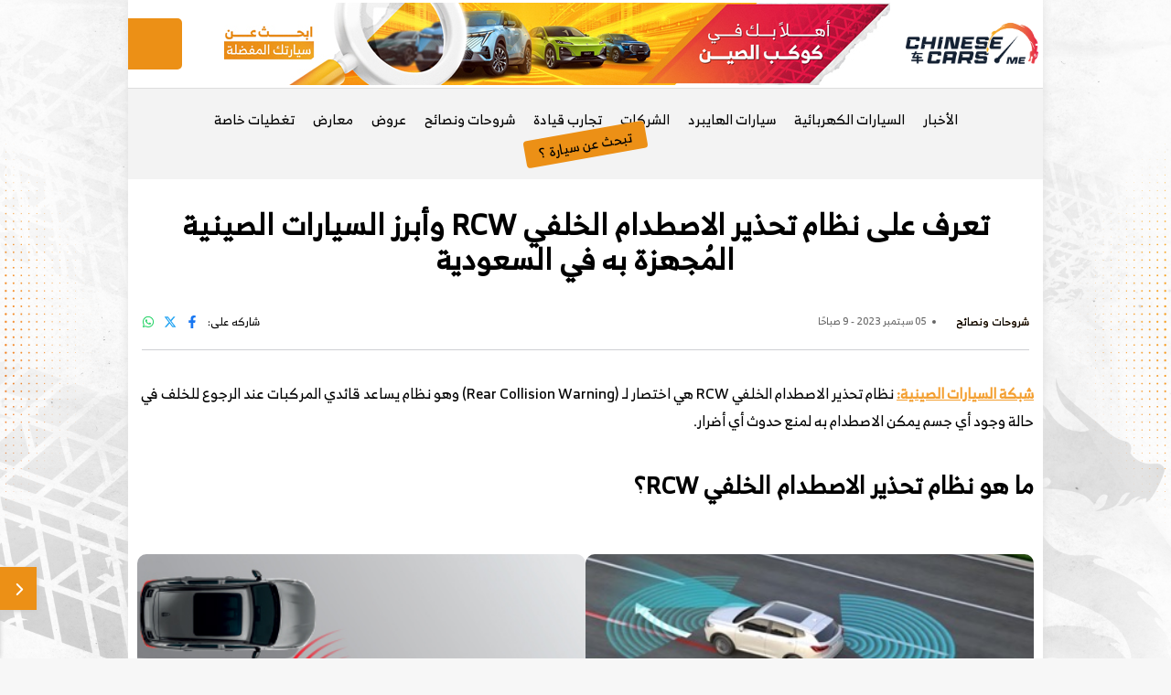

--- FILE ---
content_type: text/html; charset=UTF-8
request_url: https://www.chinesecars.me/p32401.html
body_size: 22524
content:
<!doctype html><html class="no-js" dir="rtl" lang="ar"><head><link rel="preload" href="https://cdn.chinesecars.me/wp-content/themes/CCME2022/assets/fonts/BR.woff2" as="font" type="font/woff2" crossorigin><meta charset='UTF-8' /><meta http-equiv="x-ua-compatible" content="ie=edge"><meta name="viewport" content="width=device-width, initial-scale=1, shrink-to-fit=no"><meta name="google-site-verification" content="gMZ68ZhsZDndKaUOCMppzJTeT46iPyAp30QGhvhbC7A" /><link rel="pingback" href="https://www.chinesecars.me/xmlrpc.php" /><title>تعرف على نظام تحذير الاصطدام الخلفي RCW وأبرز السيارات الصينية المُجهزة به في السعودية &#8211; شبكة السيارات الصينية</title><meta name="description" content="تعرف على نظام تحذير الاصطدام الخلفي RCW وأبرز السيارات الصينية المُجهزة به في السعودية"/><meta name="robots" content="follow, index, max-snippet:-1, max-video-preview:-1, max-image-preview:large"/><link rel="canonical" href="https://www.chinesecars.me/p32401.html" /><meta property="og:locale" content="ar_AR" /><meta property="og:type" content="article" /><meta property="og:title" content="تعرف على نظام تحذير الاصطدام الخلفي RCW وأبرز السيارات الصينية المُجهزة به في السعودية &ndash; شبكة السيارات الصينية" /><meta property="og:description" content="تعرف على نظام تحذير الاصطدام الخلفي RCW وأبرز السيارات الصينية المُجهزة به في السعودية" /><meta property="og:url" content="https://www.chinesecars.me/p32401.html" /><meta property="og:site_name" content="شبكة السيارات الصينية" /><meta property="article:publisher" content="https://www.facebook.com/ChineseCarsMe" /><meta property="article:tag" content="RCW" /><meta property="article:tag" content="Rear Collision Warning" /><meta property="article:tag" content="أنطمة مساعدة السائق" /><meta property="article:tag" content="أنظمة السلامة" /><meta property="article:tag" content="الأمن والسلامة" /><meta property="article:tag" content="السيارات الصينية" /><meta property="article:tag" content="تحذير الاصطدام الخلفي" /><meta property="article:tag" content="سيارات صينية" /><meta property="article:tag" content="شروحات ونصائح" /><meta property="article:tag" content="نصائح وشروحات" /><meta property="article:section" content="شروحات ونصائح" /><meta property="og:updated_time" content="2024-01-14T14:52:44+03:00" /><meta property="og:image" content="https://cdn2.chinesecars.me/wp-content/uploads/2023/09/RCW-2.jpg" /><meta property="og:image:secure_url" content="https://cdn2.chinesecars.me/wp-content/uploads/2023/09/RCW-2.jpg" /><meta property="og:image:width" content="385" /><meta property="og:image:height" content="256" /><meta property="og:image:alt" content="تحذير الاصطدام الخلفي RCW" /><meta property="og:image:type" content="image/jpeg" /><meta property="article:published_time" content="2023-09-05T09:04:17+03:00" /><meta property="article:modified_time" content="2024-01-14T14:52:44+03:00" /><meta name="twitter:card" content="summary_large_image" /><meta name="twitter:title" content="تعرف على نظام تحذير الاصطدام الخلفي RCW وأبرز السيارات الصينية المُجهزة به في السعودية &ndash; شبكة السيارات الصينية" /><meta name="twitter:description" content="تعرف على نظام تحذير الاصطدام الخلفي RCW وأبرز السيارات الصينية المُجهزة به في السعودية" /><meta name="twitter:site" content="@ChineseCarsMe" /><meta name="twitter:creator" content="@ChineseCarsMe" /><meta name="twitter:image" content="https://cdn2.chinesecars.me/wp-content/uploads/2023/09/RCW-2.jpg" /><meta name="twitter:label1" content="كُتب بواسطة" /><meta name="twitter:data1" content="Amr Zidane" /><meta name="twitter:label2" content="مدة القراءة" /><meta name="twitter:data2" content="دقيقة واحدة (1)" /> <script type="application/ld+json" class="rank-math-schema">{"@context":"https://schema.org","@graph":[{"@type":"Place","@id":"https://www.chinesecars.me/#place","address":{"@type":"PostalAddress","streetAddress":"Prince Saud AlFaisal","addressLocality":"Jeddah","addressRegion":"Western","postalCode":"23423","addressCountry":"SA"}},{"@type":["AutomotiveBusiness","Organization"],"@id":"https://www.chinesecars.me/#organization","name":"\u0634\u0628\u0643\u0629 \u0627\u0644\u0633\u064a\u0627\u0631\u0627\u062a \u0627\u0644\u0635\u064a\u0646\u064a\u0629","url":"https://www.chinesecars.me","sameAs":["https://www.facebook.com/ChineseCarsMe","https://twitter.com/ChineseCarsMe"],"address":{"@type":"PostalAddress","streetAddress":"Prince Saud AlFaisal","addressLocality":"Jeddah","addressRegion":"Western","postalCode":"23423","addressCountry":"SA"},"logo":{"@type":"ImageObject","@id":"https://www.chinesecars.me/#logo","url":"https://cdn2.chinesecars.me/wp-content/uploads/2022/04/cropped-ChineseCarsLogo.png","contentUrl":"https://cdn2.chinesecars.me/wp-content/uploads/2022/04/cropped-ChineseCarsLogo.png","caption":"\u0634\u0628\u0643\u0629 \u0627\u0644\u0633\u064a\u0627\u0631\u0627\u062a \u0627\u0644\u0635\u064a\u0646\u064a\u0629","inLanguage":"ar","width":"400","height":"225"},"priceRange":"$$","openingHours":["Monday,Tuesday,Wednesday,Thursday,Friday,Saturday,Sunday 24H"],"description":"\u0634\u0628\u0643\u0629 \u0645\u062a\u062e\u0635\u0635\u0629 \u0641\u064a \u0643\u0644 \u0645\u0627 \u062a\u062d\u062a\u0627\u062c \u0645\u0639\u0631\u0641\u062a\u0647 \u0639\u0646 \u0627\u0644\u0633\u064a\u0627\u0631\u0627\u062a \u0627\u0644\u0635\u064a\u0646\u064a\u0629 \u060c \u064a\u062a\u0645 \u0625\u062f\u0627\u0631\u062a\u0647\u0627 \u0645\u0646 \u062e\u0644\u0627\u0644 \u0645\u062d\u062a\u0631\u0641\u064a\u0646 \u0648\u0645\u062a\u062e\u0635\u0635\u064a\u0646 \u0641\u064a \u0627\u0644\u0633\u064a\u0627\u0631\u0627\u062a .","legalName":"ChineseCarsMe","location":{"@id":"https://www.chinesecars.me/#place"},"image":{"@id":"https://www.chinesecars.me/#logo"},"telephone":"+966559666640"},{"@type":"WebSite","@id":"https://www.chinesecars.me/#website","url":"https://www.chinesecars.me","name":"\u0634\u0628\u0643\u0629 \u0627\u0644\u0633\u064a\u0627\u0631\u0627\u062a \u0627\u0644\u0635\u064a\u0646\u064a\u0629","alternateName":"\u0627\u0644\u0633\u064a\u0627\u0631\u0627\u062a \u0627\u0644\u0635\u064a\u0646\u064a\u0629","publisher":{"@id":"https://www.chinesecars.me/#organization"},"inLanguage":"ar"},{"@type":"ImageObject","@id":"https://cdn2.chinesecars.me/wp-content/uploads/2023/09/RCW-2.jpg","url":"https://cdn2.chinesecars.me/wp-content/uploads/2023/09/RCW-2.jpg","width":"385","height":"256","inLanguage":"ar"},{"@type":"WebPage","@id":"https://www.chinesecars.me/p32401.html#webpage","url":"https://www.chinesecars.me/p32401.html","name":"\u062a\u0639\u0631\u0641 \u0639\u0644\u0649 \u0646\u0638\u0627\u0645 \u062a\u062d\u0630\u064a\u0631 \u0627\u0644\u0627\u0635\u0637\u062f\u0627\u0645 \u0627\u0644\u062e\u0644\u0641\u064a RCW \u0648\u0623\u0628\u0631\u0632 \u0627\u0644\u0633\u064a\u0627\u0631\u0627\u062a \u0627\u0644\u0635\u064a\u0646\u064a\u0629 \u0627\u0644\u0645\u064f\u062c\u0647\u0632\u0629 \u0628\u0647 \u0641\u064a \u0627\u0644\u0633\u0639\u0648\u062f\u064a\u0629 &ndash; \u0634\u0628\u0643\u0629 \u0627\u0644\u0633\u064a\u0627\u0631\u0627\u062a \u0627\u0644\u0635\u064a\u0646\u064a\u0629","datePublished":"2023-09-05T09:04:17+03:00","dateModified":"2024-01-14T14:52:44+03:00","isPartOf":{"@id":"https://www.chinesecars.me/#website"},"primaryImageOfPage":{"@id":"https://cdn2.chinesecars.me/wp-content/uploads/2023/09/RCW-2.jpg"},"inLanguage":"ar"},{"@type":"Person","@id":"https://www.chinesecars.me/p32401.html#author","name":"Amr Zidane","image":{"@type":"ImageObject","@id":"https://secure.gravatar.com/avatar/a240fc5f4c866bd529939224f87f78eb00d40990b63a9827e99d98fab30e529a?s=96&amp;d=mm&amp;r=g","url":"https://secure.gravatar.com/avatar/a240fc5f4c866bd529939224f87f78eb00d40990b63a9827e99d98fab30e529a?s=96&amp;d=mm&amp;r=g","caption":"Amr Zidane","inLanguage":"ar"},"sameAs":["https://www.chinesecars.me/"],"worksFor":{"@id":"https://www.chinesecars.me/#organization"}},{"@type":"Article","headline":"\u062a\u0639\u0631\u0641 \u0639\u0644\u0649 \u0646\u0638\u0627\u0645 \u062a\u062d\u0630\u064a\u0631 \u0627\u0644\u0627\u0635\u0637\u062f\u0627\u0645 \u0627\u0644\u062e\u0644\u0641\u064a RCW \u0648\u0623\u0628\u0631\u0632 \u0627\u0644\u0633\u064a\u0627\u0631\u0627\u062a \u0627\u0644\u0635\u064a\u0646\u064a\u0629 \u0627\u0644\u0645\u064f\u062c\u0647\u0632\u0629 \u0628\u0647 \u0641\u064a \u0627\u0644\u0633\u0639\u0648\u062f\u064a\u0629 &ndash; \u0634\u0628\u0643\u0629 \u0627\u0644\u0633\u064a\u0627\u0631\u0627\u062a","keywords":"\u062a\u062d\u0630\u064a\u0631 \u0627\u0644\u0627\u0635\u0637\u062f\u0627\u0645 \u0627\u0644\u062e\u0644\u0641\u064a RCW","datePublished":"2023-09-05T09:04:17+03:00","dateModified":"2024-01-14T14:52:44+03:00","articleSection":"\u0634\u0631\u0648\u062d\u0627\u062a \u0648\u0646\u0635\u0627\u0626\u062d","author":{"@id":"https://www.chinesecars.me/p32401.html#author","name":"Amr Zidane"},"publisher":{"@id":"https://www.chinesecars.me/#organization"},"description":"\u062a\u0639\u0631\u0641 \u0639\u0644\u0649 \u0646\u0638\u0627\u0645 \u062a\u062d\u0630\u064a\u0631 \u0627\u0644\u0627\u0635\u0637\u062f\u0627\u0645 \u0627\u0644\u062e\u0644\u0641\u064a RCW \u0648\u0623\u0628\u0631\u0632 \u0627\u0644\u0633\u064a\u0627\u0631\u0627\u062a \u0627\u0644\u0635\u064a\u0646\u064a\u0629 \u0627\u0644\u0645\u064f\u062c\u0647\u0632\u0629 \u0628\u0647 \u0641\u064a \u0627\u0644\u0633\u0639\u0648\u062f\u064a\u0629","name":"\u062a\u0639\u0631\u0641 \u0639\u0644\u0649 \u0646\u0638\u0627\u0645 \u062a\u062d\u0630\u064a\u0631 \u0627\u0644\u0627\u0635\u0637\u062f\u0627\u0645 \u0627\u0644\u062e\u0644\u0641\u064a RCW \u0648\u0623\u0628\u0631\u0632 \u0627\u0644\u0633\u064a\u0627\u0631\u0627\u062a \u0627\u0644\u0635\u064a\u0646\u064a\u0629 \u0627\u0644\u0645\u064f\u062c\u0647\u0632\u0629 \u0628\u0647 \u0641\u064a \u0627\u0644\u0633\u0639\u0648\u062f\u064a\u0629 &ndash; \u0634\u0628\u0643\u0629 \u0627\u0644\u0633\u064a\u0627\u0631\u0627\u062a","@id":"https://www.chinesecars.me/p32401.html#richSnippet","isPartOf":{"@id":"https://www.chinesecars.me/p32401.html#webpage"},"image":{"@id":"https://cdn2.chinesecars.me/wp-content/uploads/2023/09/RCW-2.jpg"},"inLanguage":"ar","mainEntityOfPage":{"@id":"https://www.chinesecars.me/p32401.html#webpage"}}]}</script> <link rel='dns-prefetch' href='//ajax.googleapis.com' /><link rel='dns-prefetch' href='//www.googletagmanager.com' /><link rel="alternate" type="application/rss+xml" title="شبكة السيارات الصينية &laquo; تعرف على نظام تحذير الاصطدام الخلفي RCW وأبرز السيارات الصينية المُجهزة به في السعودية خلاصة التعليقات" href="https://www.chinesecars.me/p32401.html/feed" /><link rel="alternate" title="oEmbed (JSON)" type="application/json+oembed" href="https://www.chinesecars.me/wp-json/oembed/1.0/embed?url=https%3A%2F%2Fwww.chinesecars.me%2Fp32401.html" /><link rel="alternate" title="oEmbed (XML)" type="text/xml+oembed" href="https://www.chinesecars.me/wp-json/oembed/1.0/embed?url=https%3A%2F%2Fwww.chinesecars.me%2Fp32401.html&#038;format=xml" />
<script data-optimized="1" id="chine-ready" src="[data-uri]" defer></script> <link data-optimized="2" rel="stylesheet" href="https://www.chinesecars.me/wp-content/litespeed/css/7b236609cb1095b91910865e6d663586.css?ver=56c70" /><style id='wp-block-image-inline-css' type='text/css'>.wp-block-image>a,.wp-block-image>figure>a{display:inline-block}.wp-block-image img{box-sizing:border-box;height:auto;max-width:100%;vertical-align:bottom}@media not (prefers-reduced-motion){.wp-block-image img.hide{visibility:hidden}.wp-block-image img.show{animation:show-content-image .4s}}.wp-block-image[style*=border-radius] img,.wp-block-image[style*=border-radius]>a{border-radius:inherit}.wp-block-image.has-custom-border img{box-sizing:border-box}.wp-block-image.aligncenter{text-align:center}.wp-block-image.alignfull>a,.wp-block-image.alignwide>a{width:100%}.wp-block-image.alignfull img,.wp-block-image.alignwide img{height:auto;width:100%}.wp-block-image .aligncenter,.wp-block-image .alignleft,.wp-block-image .alignright,.wp-block-image.aligncenter,.wp-block-image.alignleft,.wp-block-image.alignright{display:table}.wp-block-image .aligncenter>figcaption,.wp-block-image .alignleft>figcaption,.wp-block-image .alignright>figcaption,.wp-block-image.aligncenter>figcaption,.wp-block-image.alignleft>figcaption,.wp-block-image.alignright>figcaption{caption-side:bottom;display:table-caption}.wp-block-image .alignleft{float:left;margin:.5em 1em .5em 0}.wp-block-image .alignright{float:right;margin:.5em 0 .5em 1em}.wp-block-image .aligncenter{margin-left:auto;margin-right:auto}.wp-block-image :where(figcaption){margin-bottom:1em;margin-top:.5em}.wp-block-image.is-style-circle-mask img{border-radius:9999px}@supports ((-webkit-mask-image:none) or (mask-image:none)) or (-webkit-mask-image:none){.wp-block-image.is-style-circle-mask img{border-radius:0;-webkit-mask-image:url('data:image/svg+xml;utf8,<svg viewBox="0 0 100 100" xmlns="http://www.w3.org/2000/svg"><circle cx="50" cy="50" r="50"/></svg>');mask-image:url('data:image/svg+xml;utf8,<svg viewBox="0 0 100 100" xmlns="http://www.w3.org/2000/svg"><circle cx="50" cy="50" r="50"/></svg>');mask-mode:alpha;-webkit-mask-position:center;mask-position:center;-webkit-mask-repeat:no-repeat;mask-repeat:no-repeat;-webkit-mask-size:contain;mask-size:contain}}:root :where(.wp-block-image.is-style-rounded img,.wp-block-image .is-style-rounded img){border-radius:9999px}.wp-block-image figure{margin:0}.wp-lightbox-container{display:flex;flex-direction:column;position:relative}.wp-lightbox-container img{cursor:zoom-in}.wp-lightbox-container img:hover+button{opacity:1}.wp-lightbox-container button{align-items:center;backdrop-filter:blur(16px) saturate(180%);background-color:#5a5a5a40;border:none;border-radius:4px;cursor:zoom-in;display:flex;height:20px;justify-content:center;left:16px;opacity:0;padding:0;position:absolute;text-align:center;top:16px;width:20px;z-index:100}@media not (prefers-reduced-motion){.wp-lightbox-container button{transition:opacity .2s ease}}.wp-lightbox-container button:focus-visible{outline:3px auto #5a5a5a40;outline:3px auto -webkit-focus-ring-color;outline-offset:3px}.wp-lightbox-container button:hover{cursor:pointer;opacity:1}.wp-lightbox-container button:focus{opacity:1}.wp-lightbox-container button:focus,.wp-lightbox-container button:hover,.wp-lightbox-container button:not(:hover):not(:active):not(.has-background){background-color:#5a5a5a40;border:none}.wp-lightbox-overlay{box-sizing:border-box;cursor:zoom-out;height:100vh;overflow:hidden;position:fixed;right:0;top:0;visibility:hidden;width:100%;z-index:100000}.wp-lightbox-overlay .close-button{align-items:center;cursor:pointer;display:flex;justify-content:center;left:calc(env(safe-area-inset-left) + 16px);min-height:40px;min-width:40px;padding:0;position:absolute;top:calc(env(safe-area-inset-top) + 16px);z-index:5000000}.wp-lightbox-overlay .close-button:focus,.wp-lightbox-overlay .close-button:hover,.wp-lightbox-overlay .close-button:not(:hover):not(:active):not(.has-background){background:none;border:none}.wp-lightbox-overlay .lightbox-image-container{height:var(--wp--lightbox-container-height);overflow:hidden;position:absolute;right:50%;top:50%;transform:translate(50%,-50%);transform-origin:top right;width:var(--wp--lightbox-container-width);z-index:9999999999}.wp-lightbox-overlay .wp-block-image{align-items:center;box-sizing:border-box;display:flex;height:100%;justify-content:center;margin:0;position:relative;transform-origin:100% 0;width:100%;z-index:3000000}.wp-lightbox-overlay .wp-block-image img{height:var(--wp--lightbox-image-height);min-height:var(--wp--lightbox-image-height);min-width:var(--wp--lightbox-image-width);width:var(--wp--lightbox-image-width)}.wp-lightbox-overlay .wp-block-image figcaption{display:none}.wp-lightbox-overlay button{background:none;border:none}.wp-lightbox-overlay .scrim{background-color:#fff;height:100%;opacity:.9;position:absolute;width:100%;z-index:2000000}.wp-lightbox-overlay.active{visibility:visible}@media not (prefers-reduced-motion){.wp-lightbox-overlay.active{animation:turn-on-visibility .25s both}.wp-lightbox-overlay.active img{animation:turn-on-visibility .35s both}.wp-lightbox-overlay.show-closing-animation:not(.active){animation:turn-off-visibility .35s both}.wp-lightbox-overlay.show-closing-animation:not(.active) img{animation:turn-off-visibility .25s both}.wp-lightbox-overlay.zoom.active{animation:none;opacity:1;visibility:visible}.wp-lightbox-overlay.zoom.active .lightbox-image-container{animation:lightbox-zoom-in .4s}.wp-lightbox-overlay.zoom.active .lightbox-image-container img{animation:none}.wp-lightbox-overlay.zoom.active .scrim{animation:turn-on-visibility .4s forwards}.wp-lightbox-overlay.zoom.show-closing-animation:not(.active){animation:none}.wp-lightbox-overlay.zoom.show-closing-animation:not(.active) .lightbox-image-container{animation:lightbox-zoom-out .4s}.wp-lightbox-overlay.zoom.show-closing-animation:not(.active) .lightbox-image-container img{animation:none}.wp-lightbox-overlay.zoom.show-closing-animation:not(.active) .scrim{animation:turn-off-visibility .4s forwards}}@keyframes show-content-image{0%{visibility:hidden}99%{visibility:hidden}to{visibility:visible}}@keyframes turn-on-visibility{0%{opacity:0}to{opacity:1}}@keyframes turn-off-visibility{0%{opacity:1;visibility:visible}99%{opacity:0;visibility:visible}to{opacity:0;visibility:hidden}}@keyframes lightbox-zoom-in{0%{transform:translate(calc(((-100vw + var(--wp--lightbox-scrollbar-width))/2 + var(--wp--lightbox-initial-left-position))*-1),calc(-50vh + var(--wp--lightbox-initial-top-position))) scale(var(--wp--lightbox-scale))}to{transform:translate(50%,-50%) scale(1)}}@keyframes lightbox-zoom-out{0%{transform:translate(50%,-50%) scale(1);visibility:visible}99%{visibility:visible}to{transform:translate(calc(((-100vw + var(--wp--lightbox-scrollbar-width))/2 + var(--wp--lightbox-initial-left-position))*-1),calc(-50vh + var(--wp--lightbox-initial-top-position))) scale(var(--wp--lightbox-scale));visibility:hidden}}
/*# sourceURL=https://www.chinesecars.me/wp-includes/blocks/image/style.min.css */</style> <script data-optimized="1" type="text/javascript" id="image-watermark-no-right-click-js-before" src="[data-uri]" defer></script> <script data-optimized="1" type="text/javascript" src="https://www.chinesecars.me/wp-content/litespeed/js/d2164e318272db917b12e9b84f79c106.js?ver=9c106" id="image-watermark-no-right-click-js" defer data-deferred="1"></script> <script type="text/javascript" src="https://ajax.googleapis.com/ajax/libs/jquery/3.6.1/jquery.min.js" id="jquery-js" defer data-deferred="1"></script> <script data-optimized="1" type="text/javascript" id="advanced-ads-advanced-js-js-extra" src="[data-uri]" defer></script> <script data-optimized="1" type="text/javascript" src="https://www.chinesecars.me/wp-content/litespeed/js/fd775605946a7784c11698f5317b6f8a.js?ver=b6f8a" id="advanced-ads-advanced-js-js" defer data-deferred="1"></script> <script data-optimized="1" type="text/javascript" id="advanced_ads_pro/visitor_conditions-js-extra" src="[data-uri]" defer></script> <script data-optimized="1" type="text/javascript" src="https://www.chinesecars.me/wp-content/litespeed/js/c06257f5427f22e0716d920612dd51e8.js?ver=d51e8" id="advanced_ads_pro/visitor_conditions-js" defer data-deferred="1"></script> 
 <script type="text/javascript" src="https://www.googletagmanager.com/gtag/js?id=GT-MQBSD5X" id="google_gtagjs-js" defer data-deferred="1"></script> <script type="text/javascript" id="google_gtagjs-js-after" src="[data-uri]" defer></script> <link rel="https://api.w.org/" href="https://www.chinesecars.me/wp-json/" /><link rel="alternate" title="JSON" type="application/json" href="https://www.chinesecars.me/wp-json/wp/v2/posts/32401" /><link rel="EditURI" type="application/rsd+xml" title="RSD" href="https://www.chinesecars.me/xmlrpc.php?rsd" /><meta name="generator" content="WordPress 6.9" /><link rel='shortlink' href='https://www.chinesecars.me/?p=32401' /><meta name="generator" content="Site Kit by Google 1.171.0" /><script data-optimized="1" src="[data-uri]" defer></script><style type="text/css" id="chine-layer-custom-css"></style><link rel="postsVisitorsCount" href="https://www.chinesecars.me/wp-json/posts-visitors-count/v1/add/32401" /> <script data-optimized="1" type="text/javascript" src="[data-uri]" defer></script> <style data-no-optimize="1">.post-meta-wrapper ul.social-share-transparent a svg,
		.social-share-block ul.social-icon a svg {
			width: 14px;
			height: 14px;
		}</style><link rel="apple-touch-icon" sizes="180x180" href="/apple-touch-icon.png"><link rel="icon" type="image/png" sizes="32x32" href="/favicon-32x32.png"><link rel="icon" type="image/png" sizes="16x16" href="/favicon-16x16.png"><link rel="manifest" href="/site.webmanifest"></head><body class="rtl wp-singular post-template-default single single-post postid-32401 single-format-standard wp-custom-logo wp-theme-CCME2022 chinese-website aa-prefix-chine-"><div class="main-wrapper"><header class="header axil-header header-style-4  header-light header-sticky "><div class="header-bottom"><div class="container-fluid"><div class="content-header"><div class="d-flex justify-content-start align-items-center"><div class="col-2 d-block d-lg-none p-4"><div class="hamburger-menu"><div class="hamburger-inner"><div class="icon">
<svg width="20px" xmlns="http://www.w3.org/2000/svg" viewBox="0 0 448 512"><path d="M0 96C0 78.33 14.33 64 32 64H416C433.7 64 448 78.33 448 96C448 113.7 433.7 128 416 128H32C14.33 128 0 113.7 0 96zM0 256C0 238.3 14.33 224 32 224H416C433.7 224 448 238.3 448 256C448 273.7 433.7 288 416 288H32C14.33 288 0 273.7 0 256zM416 448H32C14.33 448 0 433.7 0 416C0 398.3 14.33 384 32 384H416C433.7 384 448 398.3 448 416C448 433.7 433.7 448 416 448z" />
</svg></div></div></div></div><div class="col-8 col-lg-2"><div class="logo"><a href="https://www.chinesecars.me/" class="custom-logo-link" rel="home" title="اخبار السيارات" itemprop="url"><img width="400" height="225" src="https://cdn2.chinesecars.me/wp-content/uploads/2022/04/cropped-ChineseCarsLogo.png" class="custom-logo" alt="شعار شبكة السيارات الصينية" decoding="async" srcset="https://cdn2.chinesecars.me/wp-content/uploads/2022/04/cropped-ChineseCarsLogo.png 400w,  https://cdn2.chinesecars.me/wp-content/uploads/2022/04/cropped-ChineseCarsLogo-300x169.png 300w" sizes="(max-width: 400px) 100vw, 400px" /></a></div></div><div class='Leaderboard col-lg-9 d-flex justify-content-center d-none d-lg-block'><div  class="chine-b9f91e3022ad5671764310bb48e2ab92 chine-header-ads" id="chine-b9f91e3022ad5671764310bb48e2ab92"></div></div><div class="col-2 col-lg-1"><div class="header-search d-flex flex-wrap align-items-center justify-content-center justify-content-md-end" style="position: relative;"><div class="search-form-site"><form role="search" method="get" id="searchform" class="searchform" action="https://www.chinesecars.me/"><div>
<label class="screen-reader-text" for="s">البحث عن:</label>
<input type="text" value="" name="s" id="s" />
<input type="submit" id="searchsubmit" value="بحث" /></div></form></div><div class="icon-search svg-search">
<svg xmlns="http://www.w3.org/2000/svg" viewBox="0 0 512 512"><path d="M500.3 443.7l-119.7-119.7c27.22-40.41 40.65-90.9 33.46-144.7C401.8 87.79 326.8 13.32 235.2 1.723C99.01-15.51-15.51 99.01 1.724 235.2c11.6 91.64 86.08 166.7 177.6 178.9c53.8 7.189 104.3-6.236 144.7-33.46l119.7 119.7c15.62 15.62 40.95 15.62 56.57 0C515.9 484.7 515.9 459.3 500.3 443.7zM79.1 208c0-70.58 57.42-128 128-128s128 57.42 128 128c0 70.58-57.42 128-128 128S79.1 278.6 79.1 208z" />
</svg></div></div></div></div></div><div class="content-navigation-menu"><div class="row"><nav class="mainmenu-nav d-none d-lg-block"><ul id="menu-headermenu" class="mainmenu"><li id="menu-item-2471" class="menu-item menu-item-type-custom menu-item-object-custom menu-item-has-children menu-item-2471"><a href="#"> الأخبار</a><ul class="axil-submenu"><li id="menu-item-2472" class="menu-item menu-item-type-taxonomy menu-item-object-category menu-item-2472"><a class="hover-flip-item-wrapper" href="https://www.chinesecars.me/cat/automotive-news/chinese-cars-news"> أخبار السيارات الصينية</a><li id="menu-item-273" class="menu-item menu-item-type-taxonomy menu-item-object-category menu-item-273"><a class="hover-flip-item-wrapper" href="https://www.chinesecars.me/cat/automotive-news/general-cars-news"> أخبار عامة</a><li id="menu-item-6417" class="menu-item menu-item-type-taxonomy menu-item-object-category menu-item-6417"><a class="hover-flip-item-wrapper" href="https://www.chinesecars.me/cat/automotive-news/modified-cars"> سيارات معدلة</a><li id="menu-item-1283" class="menu-item menu-item-type-taxonomy menu-item-object-category menu-item-1283"><a class="hover-flip-item-wrapper" href="https://www.chinesecars.me/cat/chinese-new-cars"> سيارات قادمة</a></ul><li id="menu-item-271" class="menu-item menu-item-type-taxonomy menu-item-object-category menu-item-271"><a href="https://www.chinesecars.me/cat/automotive-news/electric-cars-news"> السيارات الكهربائية</a><li id="menu-item-272" class="menu-item menu-item-type-taxonomy menu-item-object-category menu-item-272"><a href="https://www.chinesecars.me/cat/automotive-news/hybrid-cars-news"> سيارات الهايبرد</a><li id="menu-item-1325" class="menu-item menu-item-type-custom menu-item-object-custom menu-item-has-children menu-item-1325"><a href="#"> الشركات</a><ul class="axil-submenu"><li id="menu-item-1306" class="menu-item menu-item-type-taxonomy menu-item-object-category menu-item-1306"><a class="hover-flip-item-wrapper" href="https://www.chinesecars.me/cat/automotive-news/chinese-cars-news/geely-news"> جيلي</a><li id="menu-item-40313" class="menu-item menu-item-type-taxonomy menu-item-object-category menu-item-40313"><a class="hover-flip-item-wrapper" href="https://www.chinesecars.me/cat/automotive-news/chinese-cars-news/zeekr"> زيكر</a><li id="menu-item-1301" class="menu-item menu-item-type-taxonomy menu-item-object-category menu-item-1301"><a class="hover-flip-item-wrapper" href="https://www.chinesecars.me/cat/automotive-news/chinese-cars-news/mg-news"> ام جي</a><li id="menu-item-1299" class="menu-item menu-item-type-taxonomy menu-item-object-category menu-item-1299"><a class="hover-flip-item-wrapper" href="https://www.chinesecars.me/cat/automotive-news/chinese-cars-news/haval-news"> هافال</a><li id="menu-item-1304" class="menu-item menu-item-type-taxonomy menu-item-object-category menu-item-1304"><a class="hover-flip-item-wrapper" href="https://www.chinesecars.me/cat/automotive-news/chinese-cars-news/gac-news"> جي ايه سي</a><li id="menu-item-6538" class="menu-item menu-item-type-taxonomy menu-item-object-category menu-item-6538"><a class="hover-flip-item-wrapper" href="https://www.chinesecars.me/cat/automotive-news/chinese-cars-news/tank-news"> تانك</a><li id="menu-item-1292" class="menu-item menu-item-type-taxonomy menu-item-object-category menu-item-1292"><a class="hover-flip-item-wrapper" href="https://www.chinesecars.me/cat/automotive-news/chinese-cars-news/changan-news"> شانجان</a><li id="menu-item-1302" class="menu-item menu-item-type-taxonomy menu-item-object-category menu-item-1302"><a class="hover-flip-item-wrapper" href="https://www.chinesecars.me/cat/automotive-news/chinese-cars-news/baic-news"> بايك</a><li id="menu-item-5123" class="menu-item menu-item-type-taxonomy menu-item-object-category menu-item-5123"><a class="hover-flip-item-wrapper" href="https://www.chinesecars.me/cat/automotive-news/chinese-cars-news/dongfeng-news"> دونغ فينغ</a><li id="menu-item-6539" class="menu-item menu-item-type-taxonomy menu-item-object-category menu-item-6539"><a class="hover-flip-item-wrapper" href="https://www.chinesecars.me/cat/automotive-news/chinese-cars-news/jmc-news"> جيه ام سي</a><li id="menu-item-1303" class="menu-item menu-item-type-taxonomy menu-item-object-category menu-item-1303"><a class="hover-flip-item-wrapper" href="https://www.chinesecars.me/cat/automotive-news/chinese-cars-news/great-wall-news"> جريت وول</a><li id="menu-item-86925" class="menu-item menu-item-type-taxonomy menu-item-object-category menu-item-86925"><a class="hover-flip-item-wrapper" href="https://www.chinesecars.me/cat/automotive-news/chinese-cars-news/deepal"> ديبال</a><li id="menu-item-5203" class="menu-item menu-item-type-taxonomy menu-item-object-category menu-item-5203"><a class="hover-flip-item-wrapper" href="https://www.chinesecars.me/cat/automotive-news/chinese-cars-news/lynkco-news"> لينك اند كو</a><li id="menu-item-1305" class="menu-item menu-item-type-taxonomy menu-item-object-category menu-item-1305"><a class="hover-flip-item-wrapper" href="https://www.chinesecars.me/cat/automotive-news/chinese-cars-news/jetour-news"> جيتور</a><li id="menu-item-1294" class="menu-item menu-item-type-taxonomy menu-item-object-category menu-item-1294"><a class="hover-flip-item-wrapper" href="https://www.chinesecars.me/cat/automotive-news/chinese-cars-news/faw-bestune-news"> فاو بيستون</a><li id="menu-item-1300" class="menu-item menu-item-type-taxonomy menu-item-object-category menu-item-1300"><a class="hover-flip-item-wrapper" href="https://www.chinesecars.me/cat/automotive-news/chinese-cars-news/hongqi-news"> هونشي</a><li id="menu-item-1307" class="menu-item menu-item-type-taxonomy menu-item-object-category menu-item-1307"><a class="hover-flip-item-wrapper" href="https://www.chinesecars.me/cat/automotive-news/chinese-cars-news/exeed-news"> اكسيد</a><li id="menu-item-1293" class="menu-item menu-item-type-taxonomy menu-item-object-category menu-item-1293"><a class="hover-flip-item-wrapper" href="https://www.chinesecars.me/cat/automotive-news/chinese-cars-news/cherypro-news"> شيري برو</a><li id="menu-item-40314" class="menu-item menu-item-type-taxonomy menu-item-object-category menu-item-40314"><a class="hover-flip-item-wrapper" href="https://www.chinesecars.me/cat/automotive-news/chinese-cars-news/jaecoo"> جايكو</a><li id="menu-item-40315" class="menu-item menu-item-type-taxonomy menu-item-object-category menu-item-40315"><a class="hover-flip-item-wrapper" href="https://www.chinesecars.me/cat/automotive-news/chinese-cars-news/omoda"> اومودا</a><li id="menu-item-1298" class="menu-item menu-item-type-taxonomy menu-item-object-category menu-item-1298"><a class="hover-flip-item-wrapper" href="https://www.chinesecars.me/cat/automotive-news/chinese-cars-news/maxus-news"> ماكسيوس</a><li id="menu-item-6993" class="menu-item menu-item-type-taxonomy menu-item-object-category menu-item-6993"><a class="hover-flip-item-wrapper" href="https://www.chinesecars.me/cat/automotive-news/chinese-cars-news/byd-news"> بي واي دي</a><li id="menu-item-1288" class="menu-item menu-item-type-taxonomy menu-item-object-category menu-item-1288"><a class="hover-flip-item-wrapper" href="https://www.chinesecars.me/cat/automotive-news/chinese-cars-news/jac-news"> جاك</a><li id="menu-item-12817" class="menu-item menu-item-type-taxonomy menu-item-object-category menu-item-12817"><a class="hover-flip-item-wrapper" href="https://www.chinesecars.me/cat/automotive-news/chinese-cars-news/forthing-news"> فورثنج</a><li id="menu-item-53824" class="menu-item menu-item-type-taxonomy menu-item-object-category menu-item-53824"><a class="hover-flip-item-wrapper" href="https://www.chinesecars.me/cat/automotive-news/chinese-cars-news/sinotruk-vgv"> ساينو تراك VGV</a><li id="menu-item-71808" class="menu-item menu-item-type-taxonomy menu-item-object-category menu-item-71808"><a class="hover-flip-item-wrapper" href="https://www.chinesecars.me/cat/automotive-news/chinese-cars-news/kaiyi-motors"> كايي موتورز</a></ul><li id="menu-item-275" class="menu-item menu-item-type-taxonomy menu-item-object-category menu-item-275"><a href="https://www.chinesecars.me/cat/chinese-cars-test-drive"> تجارب قيادة</a><li id="menu-item-1284" class="menu-item menu-item-type-taxonomy menu-item-object-category current-post-ancestor current-menu-parent current-post-parent menu-item-1284"><a href="https://www.chinesecars.me/cat/cars-advices"> شروحات ونصائح</a><li id="menu-item-1286" class="menu-item menu-item-type-taxonomy menu-item-object-category menu-item-1286"><a href="https://www.chinesecars.me/cat/chinese-cars-offers"> عروض</a><li id="menu-item-6416" class="menu-item menu-item-type-taxonomy menu-item-object-category menu-item-6416"><a href="https://www.chinesecars.me/cat/automotive-news/car-exhibition"> معارض</a><li id="menu-item-41486" class="menu-item menu-item-type-taxonomy menu-item-object-category menu-item-41486"><a href="https://www.chinesecars.me/cat/video/chinese-cars-events"> تغطيات خاصة</a><li id="menu-item-4260" class="menu-item menu-item-type-custom menu-item-object-custom menu-item-4260"><a href="https://www.chinesecars.me/search"> تبحث عن سيارة ؟</a></ul></nav></div></div></div></div></header><div class="popup-mobilemenu-area"><div class="inner"><div class="mobile-menu-top"><div class="logo">
<a href="https://www.chinesecars.me/" class="custom-logo-link" rel="home" title="اخبار السيارات" itemprop="url"><img width="400" height="225" src="https://cdn2.chinesecars.me/wp-content/uploads/2022/04/cropped-ChineseCarsLogo.png" class="custom-logo" alt="شعار شبكة السيارات الصينية" decoding="async" srcset="https://cdn2.chinesecars.me/wp-content/uploads/2022/04/cropped-ChineseCarsLogo.png 400w,  https://cdn2.chinesecars.me/wp-content/uploads/2022/04/cropped-ChineseCarsLogo-300x169.png 300w" sizes="(max-width: 400px) 100vw, 400px" /></a></div><div class="mobile-close"><div class="icon svg-times">
<svg class="svg-times" height="512px" id="Layer_1" style="enable-background:new 0 0 512 512;" version="1.1" viewBox="0 0 512 512" width="512px" xml:space="preserve" xmlns="http://www.w3.org/2000/svg" xmlns:xlink="http://www.w3.org/1999/xlink">
<path d="M437.5,386.6L306.9,256l130.6-130.6c14.1-14.1,14.1-36.8,0-50.9c-14.1-14.1-36.8-14.1-50.9,0L256,205.1L125.4,74.5  c-14.1-14.1-36.8-14.1-50.9,0c-14.1,14.1-14.1,36.8,0,50.9L205.1,256L74.5,386.6c-14.1,14.1-14.1,36.8,0,50.9  c14.1,14.1,36.8,14.1,50.9,0L256,306.9l130.6,130.6c14.1,14.1,36.8,14.1,50.9,0C451.5,423.4,451.5,400.6,437.5,386.6z" />
</svg></div></div></div><div class="search-button"><a href="https://www.chinesecars.me/search">
<span>
<svg xmlns="http://www.w3.org/2000/svg" viewBox="0 0 512 512" fill="#000" style="width: 20px; margin-left: 20px; margin-top:-5px; animation: shake 1.5s; animation-iteration-count: infinite;"><path d="M416 208c0 45.9-14.9 88.3-40 122.7L502.6 457.4c12.5 12.5 12.5 32.8 0 45.3s-32.8 12.5-45.3 0L330.7 376c-34.4 25.2-76.8 40-122.7 40C93.1 416 0 322.9 0 208S93.1 0 208 0S416 93.1 416 208zM208 352c79.5 0 144-64.5 144-144s-64.5-144-144-144S64 128.5 64 208s64.5 144 144 144z"/></svg>
</span>تبحث عن سيارة؟ ادخل هنا
</a></div><ul id="menu-headermenu" class="mainmenu"><li id="menu-item-2471" class="menu-item menu-item-type-custom menu-item-object-custom menu-item-has-children menu-item-2471"><a href="#"> الأخبار</a><ul class="axil-submenu"><li id="menu-item-2472" class="menu-item menu-item-type-taxonomy menu-item-object-category menu-item-2472"><a class="hover-flip-item-wrapper" href="https://www.chinesecars.me/cat/automotive-news/chinese-cars-news"> أخبار السيارات الصينية</a><li id="menu-item-273" class="menu-item menu-item-type-taxonomy menu-item-object-category menu-item-273"><a class="hover-flip-item-wrapper" href="https://www.chinesecars.me/cat/automotive-news/general-cars-news"> أخبار عامة</a><li id="menu-item-6417" class="menu-item menu-item-type-taxonomy menu-item-object-category menu-item-6417"><a class="hover-flip-item-wrapper" href="https://www.chinesecars.me/cat/automotive-news/modified-cars"> سيارات معدلة</a><li id="menu-item-1283" class="menu-item menu-item-type-taxonomy menu-item-object-category menu-item-1283"><a class="hover-flip-item-wrapper" href="https://www.chinesecars.me/cat/chinese-new-cars"> سيارات قادمة</a></ul><li id="menu-item-271" class="menu-item menu-item-type-taxonomy menu-item-object-category menu-item-271"><a href="https://www.chinesecars.me/cat/automotive-news/electric-cars-news"> السيارات الكهربائية</a><li id="menu-item-272" class="menu-item menu-item-type-taxonomy menu-item-object-category menu-item-272"><a href="https://www.chinesecars.me/cat/automotive-news/hybrid-cars-news"> سيارات الهايبرد</a><li id="menu-item-1325" class="menu-item menu-item-type-custom menu-item-object-custom menu-item-has-children menu-item-1325"><a href="#"> الشركات</a><ul class="axil-submenu"><li id="menu-item-1306" class="menu-item menu-item-type-taxonomy menu-item-object-category menu-item-1306"><a class="hover-flip-item-wrapper" href="https://www.chinesecars.me/cat/automotive-news/chinese-cars-news/geely-news"> جيلي</a><li id="menu-item-40313" class="menu-item menu-item-type-taxonomy menu-item-object-category menu-item-40313"><a class="hover-flip-item-wrapper" href="https://www.chinesecars.me/cat/automotive-news/chinese-cars-news/zeekr"> زيكر</a><li id="menu-item-1301" class="menu-item menu-item-type-taxonomy menu-item-object-category menu-item-1301"><a class="hover-flip-item-wrapper" href="https://www.chinesecars.me/cat/automotive-news/chinese-cars-news/mg-news"> ام جي</a><li id="menu-item-1299" class="menu-item menu-item-type-taxonomy menu-item-object-category menu-item-1299"><a class="hover-flip-item-wrapper" href="https://www.chinesecars.me/cat/automotive-news/chinese-cars-news/haval-news"> هافال</a><li id="menu-item-1304" class="menu-item menu-item-type-taxonomy menu-item-object-category menu-item-1304"><a class="hover-flip-item-wrapper" href="https://www.chinesecars.me/cat/automotive-news/chinese-cars-news/gac-news"> جي ايه سي</a><li id="menu-item-6538" class="menu-item menu-item-type-taxonomy menu-item-object-category menu-item-6538"><a class="hover-flip-item-wrapper" href="https://www.chinesecars.me/cat/automotive-news/chinese-cars-news/tank-news"> تانك</a><li id="menu-item-1292" class="menu-item menu-item-type-taxonomy menu-item-object-category menu-item-1292"><a class="hover-flip-item-wrapper" href="https://www.chinesecars.me/cat/automotive-news/chinese-cars-news/changan-news"> شانجان</a><li id="menu-item-1302" class="menu-item menu-item-type-taxonomy menu-item-object-category menu-item-1302"><a class="hover-flip-item-wrapper" href="https://www.chinesecars.me/cat/automotive-news/chinese-cars-news/baic-news"> بايك</a><li id="menu-item-5123" class="menu-item menu-item-type-taxonomy menu-item-object-category menu-item-5123"><a class="hover-flip-item-wrapper" href="https://www.chinesecars.me/cat/automotive-news/chinese-cars-news/dongfeng-news"> دونغ فينغ</a><li id="menu-item-6539" class="menu-item menu-item-type-taxonomy menu-item-object-category menu-item-6539"><a class="hover-flip-item-wrapper" href="https://www.chinesecars.me/cat/automotive-news/chinese-cars-news/jmc-news"> جيه ام سي</a><li id="menu-item-1303" class="menu-item menu-item-type-taxonomy menu-item-object-category menu-item-1303"><a class="hover-flip-item-wrapper" href="https://www.chinesecars.me/cat/automotive-news/chinese-cars-news/great-wall-news"> جريت وول</a><li id="menu-item-86925" class="menu-item menu-item-type-taxonomy menu-item-object-category menu-item-86925"><a class="hover-flip-item-wrapper" href="https://www.chinesecars.me/cat/automotive-news/chinese-cars-news/deepal"> ديبال</a><li id="menu-item-5203" class="menu-item menu-item-type-taxonomy menu-item-object-category menu-item-5203"><a class="hover-flip-item-wrapper" href="https://www.chinesecars.me/cat/automotive-news/chinese-cars-news/lynkco-news"> لينك اند كو</a><li id="menu-item-1305" class="menu-item menu-item-type-taxonomy menu-item-object-category menu-item-1305"><a class="hover-flip-item-wrapper" href="https://www.chinesecars.me/cat/automotive-news/chinese-cars-news/jetour-news"> جيتور</a><li id="menu-item-1294" class="menu-item menu-item-type-taxonomy menu-item-object-category menu-item-1294"><a class="hover-flip-item-wrapper" href="https://www.chinesecars.me/cat/automotive-news/chinese-cars-news/faw-bestune-news"> فاو بيستون</a><li id="menu-item-1300" class="menu-item menu-item-type-taxonomy menu-item-object-category menu-item-1300"><a class="hover-flip-item-wrapper" href="https://www.chinesecars.me/cat/automotive-news/chinese-cars-news/hongqi-news"> هونشي</a><li id="menu-item-1307" class="menu-item menu-item-type-taxonomy menu-item-object-category menu-item-1307"><a class="hover-flip-item-wrapper" href="https://www.chinesecars.me/cat/automotive-news/chinese-cars-news/exeed-news"> اكسيد</a><li id="menu-item-1293" class="menu-item menu-item-type-taxonomy menu-item-object-category menu-item-1293"><a class="hover-flip-item-wrapper" href="https://www.chinesecars.me/cat/automotive-news/chinese-cars-news/cherypro-news"> شيري برو</a><li id="menu-item-40314" class="menu-item menu-item-type-taxonomy menu-item-object-category menu-item-40314"><a class="hover-flip-item-wrapper" href="https://www.chinesecars.me/cat/automotive-news/chinese-cars-news/jaecoo"> جايكو</a><li id="menu-item-40315" class="menu-item menu-item-type-taxonomy menu-item-object-category menu-item-40315"><a class="hover-flip-item-wrapper" href="https://www.chinesecars.me/cat/automotive-news/chinese-cars-news/omoda"> اومودا</a><li id="menu-item-1298" class="menu-item menu-item-type-taxonomy menu-item-object-category menu-item-1298"><a class="hover-flip-item-wrapper" href="https://www.chinesecars.me/cat/automotive-news/chinese-cars-news/maxus-news"> ماكسيوس</a><li id="menu-item-6993" class="menu-item menu-item-type-taxonomy menu-item-object-category menu-item-6993"><a class="hover-flip-item-wrapper" href="https://www.chinesecars.me/cat/automotive-news/chinese-cars-news/byd-news"> بي واي دي</a><li id="menu-item-1288" class="menu-item menu-item-type-taxonomy menu-item-object-category menu-item-1288"><a class="hover-flip-item-wrapper" href="https://www.chinesecars.me/cat/automotive-news/chinese-cars-news/jac-news"> جاك</a><li id="menu-item-12817" class="menu-item menu-item-type-taxonomy menu-item-object-category menu-item-12817"><a class="hover-flip-item-wrapper" href="https://www.chinesecars.me/cat/automotive-news/chinese-cars-news/forthing-news"> فورثنج</a><li id="menu-item-53824" class="menu-item menu-item-type-taxonomy menu-item-object-category menu-item-53824"><a class="hover-flip-item-wrapper" href="https://www.chinesecars.me/cat/automotive-news/chinese-cars-news/sinotruk-vgv"> ساينو تراك VGV</a><li id="menu-item-71808" class="menu-item menu-item-type-taxonomy menu-item-object-category menu-item-71808"><a class="hover-flip-item-wrapper" href="https://www.chinesecars.me/cat/automotive-news/chinese-cars-news/kaiyi-motors"> كايي موتورز</a></ul><li id="menu-item-275" class="menu-item menu-item-type-taxonomy menu-item-object-category menu-item-275"><a href="https://www.chinesecars.me/cat/chinese-cars-test-drive"> تجارب قيادة</a><li id="menu-item-1284" class="menu-item menu-item-type-taxonomy menu-item-object-category current-post-ancestor current-menu-parent current-post-parent menu-item-1284"><a href="https://www.chinesecars.me/cat/cars-advices"> شروحات ونصائح</a><li id="menu-item-1286" class="menu-item menu-item-type-taxonomy menu-item-object-category menu-item-1286"><a href="https://www.chinesecars.me/cat/chinese-cars-offers"> عروض</a><li id="menu-item-6416" class="menu-item menu-item-type-taxonomy menu-item-object-category menu-item-6416"><a href="https://www.chinesecars.me/cat/automotive-news/car-exhibition"> معارض</a><li id="menu-item-41486" class="menu-item menu-item-type-taxonomy menu-item-object-category menu-item-41486"><a href="https://www.chinesecars.me/cat/video/chinese-cars-events"> تغطيات خاصة</a><li id="menu-item-4260" class="menu-item menu-item-type-custom menu-item-object-custom menu-item-4260"><a href="https://www.chinesecars.me/search"> تبحث عن سيارة ؟</a></ul></div></div><div class='container countContainer'></div><div class="post-single-wrapper pt-5 "><div class="container"><div class="row"><div class="col-12"><div class="banner banner-single-post post-formate post-layout pb-5 bg-color-white"><div class="container"><div class="row"><div class="col-lg-12"><div class="content-block"><div class="post-content"><h1 class="title">تعرف على نظام تحذير الاصطدام الخلفي RCW وأبرز السيارات الصينية المُجهزة به في السعودية</h1><div class="post-meta-wrapper"><div class="post-meta"><div class="content"><ul class="post-meta-list"><li><div class="post-cat"><div class="post-cat-list">
<a class="hover-flip-item-wrapper" href="https://www.chinesecars.me/cat/cars-advices">
<span class="hover-flip-item">
<span data-text=" شروحات ونصائح">
شروحات ونصائح                                                                                </span>
</span>
</a></div></div></li><li>
05 سبتمبر 2023 - 9 صباحًا</li></ul></div></div><ul class="social-share-transparent justify-content-end"><li> <span class='d-block' style='font-size: 12px;'> شاركه على: </span></li><li><a class="facebook-icon" target="_blank" rel="nofollow" href="https://www.facebook.com/sharer/sharer.php?u=https://www.chinesecars.me/p32401.html" aria-label="facebook شارك"> <svg xmlns="http://www.w3.org/2000/svg" viewBox="0 0 320 512">
<path d="M279.14 288l14.22-92.66h-88.91v-60.13c0-25.35 12.42-50.06 52.24-50.06h40.42V6.26S260.43 0 225.36 0c-73.22 0-121.08 44.38-121.08 124.72v70.62H22.89V288h81.39v224h100.17V288z" />
</svg></a></li><li><a class="twitter-icon" target="_blank" rel="nofollow" href="https://www.twitter.com/intent/tweet?url=https://www.chinesecars.me/p32401.html&text=تعرف على نظام تحذير الاصطدام الخلفي RCW وأبرز السيارات الصينية المُجهزة به في السعودية&via=Chinesecarsme" aria-label="twitter شارك"> <svg xmlns="http://www.w3.org/2000/svg" height="1em" viewbox="0 0 512 512"><path d="M389.2 48h70.6L305.6 224.2 487 464H345L233.7 318.6 106.5 464H35.8L200.7 275.5 26.8 48H172.4L272.9 180.9 389.2 48zM364.4 421.8h39.1L151.1 88h-42L364.4 421.8z"/></svg></a></li><li><a class="whatsapp-icon" rel="nofollow" target="_blank" href="https://api.whatsapp.com/send?text=تعرف على نظام تحذير الاصطدام الخلفي RCW وأبرز السيارات الصينية المُجهزة به في السعودية https://www.chinesecars.me/p32401.html" data-action="share/whatsapp/share" aria-label="whatsapp شارك"> <svg xmlns="http://www.w3.org/2000/svg" viewBox="0 0 448 512">
<path d="M380.9 97.1C339 55.1 283.2 32 223.9 32c-122.4 0-222 99.6-222 222 0 39.1 10.2 77.3 29.6 111L0 480l117.7-30.9c32.4 17.7 68.9 27 106.1 27h.1c122.3 0 224.1-99.6 224.1-222 0-59.3-25.2-115-67.1-157zm-157 341.6c-33.2 0-65.7-8.9-94-25.7l-6.7-4-69.8 18.3L72 359.2l-4.4-7c-18.5-29.4-28.2-63.3-28.2-98.2 0-101.7 82.8-184.5 184.6-184.5 49.3 0 95.6 19.2 130.4 54.1 34.8 34.9 56.2 81.2 56.1 130.5 0 101.8-84.9 184.6-186.6 184.6zm101.2-138.2c-5.5-2.8-32.8-16.2-37.9-18-5.1-1.9-8.8-2.8-12.5 2.8-3.7 5.6-14.3 18-17.6 21.8-3.2 3.7-6.5 4.2-12 1.4-32.6-16.3-54-29.1-75.5-66-5.7-9.8 5.7-9.1 16.3-30.3 1.8-3.7.9-6.9-.5-9.7-1.4-2.8-12.5-30.1-17.1-41.2-4.5-10.8-9.1-9.3-12.5-9.5-3.2-.2-6.9-.2-10.6-.2-3.7 0-9.7 1.4-14.8 6.9-5.1 5.6-19.4 19-19.4 46.3 0 27.3 19.9 53.7 22.6 57.4 2.8 3.7 39.1 59.7 94.8 83.8 35.2 15.2 49 16.5 66.6 13.9 10.7-1.6 32.8-13.4 37.4-26.4 4.6-13 4.6-24.1 3.2-26.4-1.3-2.5-5-3.9-10.5-6.6z" />
</svg></a></li></ul></div></div></div></div></div></div></div><div class="axil-post-details"><div class='text-center'></div><div class='bg-color-white p-1 articalContainer'><p><a href="https://www.chinesecars.me/"><strong>شبكة السيارات الصينية:</strong></a><strong> </strong>نظام تحذير الاصطدام الخلفي RCW هي اختصار لـ (Rear Collision Warning) وهو نظام يساعد قائدي المركبات عند الرجوع للخلف في حالة وجود أي جسم يمكن الاصطدام به لمنع حدوث أي أضرار.</p><h2 class="wp-block-heading"><strong>ما هو نظام تحذير الاصطدام الخلفي RCW؟</strong></h2><figure class="wp-block-gallery has-nested-images columns-default is-cropped wp-block-gallery-1 is-layout-flex wp-block-gallery-is-layout-flex"><figure class="wp-block-image size-large"><img loading="lazy" decoding="async" width="385" height="256" data-id="32403" src="https://cdn3.chinesecars.me/wp-content/uploads/2023/09/RCW-3.jpg" alt="تعرف على نظام تحذير الاصطدام الخلفي RCW وأبرز السيارات الصينية المُجهزة به في السعودية" class="wp-image-32403" title="تعرف على نظام تحذير الاصطدام الخلفي RCW وأبرز السيارات الصينية المُجهزة به في السعودية 1" srcset="https://cdn3.chinesecars.me/wp-content/uploads/2023/09/RCW-3.jpg 385w,  https://cdn1.chinesecars.me/wp-content/uploads/2023/09/RCW-3-300x199.jpg 300w" sizes="auto, (max-width: 385px) 100vw, 385px" /><figcaption class="wp-element-caption">تعرف على نظام تحذير الاصطدام الخلفي RCW وأبرز السيارات الصينية المُجهزة به في السعودية</figcaption></figure><figure class="wp-block-image size-large"><img loading="lazy" decoding="async" width="523" height="317" data-id="32405" src="https://cdn2.chinesecars.me/wp-content/uploads/2023/09/RCW.jpg" alt="شبكة السيارات الصينية &ndash; تعرف على نظام تحذير الاصطدام الخلفي RCW وأبرز السيارات الصينية المُجهزة به في السعودية" class="wp-image-32405" title="تعرف على نظام تحذير الاصطدام الخلفي RCW وأبرز السيارات الصينية المُجهزة به في السعودية 2" srcset="https://cdn2.chinesecars.me/wp-content/uploads/2023/09/RCW.jpg 523w,  https://cdn1.chinesecars.me/wp-content/uploads/2023/09/RCW-300x182.jpg 300w,  https://cdn1.chinesecars.me/wp-content/uploads/2023/09/RCW-440x267.jpg 440w" sizes="auto, (max-width: 523px) 100vw, 523px" /></figure></figure><p>هو نظام يساعد قائدي المركبات عند الرجوع للخلف في حالة وجود أي جسم يمكن الاصطدام به لمنع حدوث أي أضرار. ,يمكن تحذير السائقين في المركبات الخلفية من حدوث تصادم وشيك من خلال وميض مؤشرات الاتجاه بشكل مكثف.</p><p>إذا اكتشفت الوظيفة، أثناء القيادة بسرعة أقل من 30 كم/ساعة، أن السيارة معرضة لخطر الاصطدام من الخلف، فقد تؤدي أدوات شد حزام الأمان إلى شد أحزمة الأمان الأمامية. كما يتم أيضًا تنشيط نظام الحماية من الإصابة في حالة حدوث تصادم. مباشرة قبل حدوث تصادم من الخلف، قد تقوم هذه الوظيفة أيضًا بتنشيط فرامل القدم لتقليل التسارع الأمامي للسيارة أثناء الاصطدام. ومع ذلك، لا يتم تنشيط فرامل القدم إلا إذا كانت السيارة متوقفة. يتم تحرير فرامل القدم فورًا في حالة الضغط على دواسة الوقود. يتم تنشيط هذه الوظيفة تلقائيًا في كل مرة يتم فيها تشغيل المحرك.</p><h2 class="wp-block-heading"><strong>أبرز السيارات الصينية المُجهزة به</strong></h2><figure class="wp-block-gallery has-nested-images columns-default is-cropped wp-block-gallery-2 is-layout-flex wp-block-gallery-is-layout-flex"><figure class="wp-block-image size-large"><img loading="lazy" decoding="async" width="1024" height="652" data-id="4301" src="https://cdn2.chinesecars.me/wp-content/uploads/2022/05/gac-gs8-2023-pic32-1024x652.jpg" alt="شبكة السيارات الصينية &ndash; تعرف على نظام تحذير الاصطدام الخلفي RCW وأبرز السيارات الصينية المُجهزة به في السعودية" class="wp-image-4301" title="تعرف على نظام تحذير الاصطدام الخلفي RCW وأبرز السيارات الصينية المُجهزة به في السعودية 3" srcset="https://cdn2.chinesecars.me/wp-content/uploads/2022/05/gac-gs8-2023-pic32-1024x652.jpg 1024w,  https://cdn2.chinesecars.me/wp-content/uploads/2022/05/gac-gs8-2023-pic32-300x191.jpg 300w,  https://cdn2.chinesecars.me/wp-content/uploads/2022/05/gac-gs8-2023-pic32-768x489.jpg 768w,  https://cdn2.chinesecars.me/wp-content/uploads/2022/05/gac-gs8-2023-pic32-440x280.jpg 440w,  https://cdn3.chinesecars.me/wp-content/uploads/2022/05/gac-gs8-2023-pic32.jpg 1500w" sizes="auto, (max-width: 1024px) 100vw, 1024px" /></figure><figure class="wp-block-image size-large"><img loading="lazy" decoding="async" width="519" height="516" data-id="31648" src="https://cdn1.chinesecars.me/wp-content/uploads/2023/08/Geometry-C-11.jpg" alt="شبكة السيارات الصينية &ndash; تعرف على نظام تحذير الاصطدام الخلفي RCW وأبرز السيارات الصينية المُجهزة به في السعودية" class="wp-image-31648" title="تعرف على نظام تحذير الاصطدام الخلفي RCW وأبرز السيارات الصينية المُجهزة به في السعودية 4" srcset="https://cdn1.chinesecars.me/wp-content/uploads/2023/08/Geometry-C-11.jpg 519w,  https://cdn2.chinesecars.me/wp-content/uploads/2023/08/Geometry-C-11-300x298.jpg 300w,  https://cdn2.chinesecars.me/wp-content/uploads/2023/08/Geometry-C-11-150x150.jpg 150w,  https://cdn1.chinesecars.me/wp-content/uploads/2023/08/Geometry-C-11-440x437.jpg 440w" sizes="auto, (max-width: 519px) 100vw, 519px" /></figure><figure class="wp-block-image size-large"><img loading="lazy" decoding="async" width="1024" height="531" data-id="19287" src="https://cdn3.chinesecars.me/wp-content/uploads/2023/05/changan-CS95-FL-26-1024x531.jpg" alt="شبكة السيارات الصينية &ndash; تعرف على نظام تحذير الاصطدام الخلفي RCW وأبرز السيارات الصينية المُجهزة به في السعودية" class="wp-image-19287" title="تعرف على نظام تحذير الاصطدام الخلفي RCW وأبرز السيارات الصينية المُجهزة به في السعودية 5" srcset="https://cdn3.chinesecars.me/wp-content/uploads/2023/05/changan-CS95-FL-26-1024x531.jpg 1024w,  https://cdn2.chinesecars.me/wp-content/uploads/2023/05/changan-CS95-FL-26-300x155.jpg 300w,  https://cdn3.chinesecars.me/wp-content/uploads/2023/05/changan-CS95-FL-26-768x398.jpg 768w,  https://cdn1.chinesecars.me/wp-content/uploads/2023/05/changan-CS95-FL-26-440x228.jpg 440w,  https://cdn3.chinesecars.me/wp-content/uploads/2023/05/changan-CS95-FL-26.jpg 1351w" sizes="auto, (max-width: 1024px) 100vw, 1024px" /></figure><figure class="wp-block-image size-large"><img loading="lazy" decoding="async" width="1024" height="651" data-id="1593" src="https://cdn2.chinesecars.me/wp-content/uploads/2022/04/dargo-12-1536x977-1-1024x651.jpg" alt="مواصفات وأسعار سيارة هافال دارجو موديل 2022 في السعودية 2" class="wp-image-1593" title="تعرف على نظام تحذير الاصطدام الخلفي RCW وأبرز السيارات الصينية المُجهزة به في السعودية 6" srcset="https://cdn2.chinesecars.me/wp-content/uploads/2022/04/dargo-12-1536x977-1-1024x651.jpg 1024w,  https://cdn1.chinesecars.me/wp-content/uploads/2022/04/dargo-12-1536x977-1-300x191.jpg 300w,  https://cdn2.chinesecars.me/wp-content/uploads/2022/04/dargo-12-1536x977-1-768x489.jpg 768w,  https://cdn3.chinesecars.me/wp-content/uploads/2022/04/dargo-12-1536x977-1-440x280.jpg 440w,  https://cdn1.chinesecars.me/wp-content/uploads/2022/04/dargo-12-1536x977-1.jpg 1536w" sizes="auto, (max-width: 1024px) 100vw, 1024px" /></figure><figure class="wp-block-image size-large"><img loading="lazy" decoding="async" width="1024" height="683" data-id="16257" src="https://cdn1.chinesecars.me/wp-content/uploads/2023/03/Tank-500-31-1024x683.jpg" alt="شبكة السيارات الصينية &ndash; تعرف على نظام تحذير الاصطدام الخلفي RCW وأبرز السيارات الصينية المُجهزة به في السعودية" class="wp-image-16257" title="تعرف على نظام تحذير الاصطدام الخلفي RCW وأبرز السيارات الصينية المُجهزة به في السعودية 7" srcset="https://cdn1.chinesecars.me/wp-content/uploads/2023/03/Tank-500-31-1024x683.jpg 1024w,  https://cdn3.chinesecars.me/wp-content/uploads/2023/03/Tank-500-31-300x200.jpg 300w,  https://cdn3.chinesecars.me/wp-content/uploads/2023/03/Tank-500-31-768x512.jpg 768w,  https://cdn1.chinesecars.me/wp-content/uploads/2023/03/Tank-500-31-1536x1024.jpg 1536w,  https://cdn2.chinesecars.me/wp-content/uploads/2023/03/Tank-500-31-440x293.jpg 440w,  https://cdn1.chinesecars.me/wp-content/uploads/2023/03/Tank-500-31.jpg 1920w" sizes="auto, (max-width: 1024px) 100vw, 1024px" /></figure><figure class="wp-block-image size-large"><img loading="lazy" decoding="async" width="1024" height="768" data-id="3471" src="https://cdn3.chinesecars.me/wp-content/uploads/2022/04/Exceed-VX-4-1024x768.jpg" alt="شبكة السيارات الصينية &ndash; تعرف على نظام تحذير الاصطدام الخلفي RCW وأبرز السيارات الصينية المُجهزة به في السعودية" class="wp-image-3471" title="تعرف على نظام تحذير الاصطدام الخلفي RCW وأبرز السيارات الصينية المُجهزة به في السعودية 8" srcset="https://cdn3.chinesecars.me/wp-content/uploads/2022/04/Exceed-VX-4-1024x768.jpg 1024w,  https://cdn3.chinesecars.me/wp-content/uploads/2022/04/Exceed-VX-4-300x225.jpg 300w,  https://cdn2.chinesecars.me/wp-content/uploads/2022/04/Exceed-VX-4-768x576.jpg 768w,  https://cdn1.chinesecars.me/wp-content/uploads/2022/04/Exceed-VX-4-440x330.jpg 440w,  https://cdn1.chinesecars.me/wp-content/uploads/2022/04/Exceed-VX-4.jpg 1200w" sizes="auto, (max-width: 1024px) 100vw, 1024px" /></figure><figure class="wp-block-image size-large"><img loading="lazy" decoding="async" width="1024" height="683" data-id="29111" src="https://cdn2.chinesecars.me/wp-content/uploads/2023/08/Chery-Arrizo-8-2024-9-1024x683.jpg" alt="شبكة السيارات الصينية &ndash; تعرف على نظام تحذير الاصطدام الخلفي RCW وأبرز السيارات الصينية المُجهزة به في السعودية" class="wp-image-29111" title="تعرف على نظام تحذير الاصطدام الخلفي RCW وأبرز السيارات الصينية المُجهزة به في السعودية 9" srcset="https://cdn2.chinesecars.me/wp-content/uploads/2023/08/Chery-Arrizo-8-2024-9-1024x683.jpg 1024w,  https://cdn3.chinesecars.me/wp-content/uploads/2023/08/Chery-Arrizo-8-2024-9-300x200.jpg 300w,  https://cdn3.chinesecars.me/wp-content/uploads/2023/08/Chery-Arrizo-8-2024-9-768x512.jpg 768w,  https://cdn2.chinesecars.me/wp-content/uploads/2023/08/Chery-Arrizo-8-2024-9-1536x1024.jpg 1536w,  https://cdn1.chinesecars.me/wp-content/uploads/2023/08/Chery-Arrizo-8-2024-9-2048x1365.jpg 2048w,  https://cdn3.chinesecars.me/wp-content/uploads/2023/08/Chery-Arrizo-8-2024-9-440x293.jpg 440w" sizes="auto, (max-width: 1024px) 100vw, 1024px" /></figure><figure class="wp-block-image size-large"><img loading="lazy" decoding="async" width="1024" height="695" data-id="687" src="https://www.chinesecars.me/wp-content/uploads/2022/03/gwm-poer-individuals-pic1-1024x695.webp" alt="شبكة السيارات الصينية &ndash; تعرف على نظام تحذير الاصطدام الخلفي RCW وأبرز السيارات الصينية المُجهزة به في السعودية" class="wp-image-687" title="تعرف على نظام تحذير الاصطدام الخلفي RCW وأبرز السيارات الصينية المُجهزة به في السعودية 10" srcset="https://www.chinesecars.me/wp-content/uploads/2022/03/gwm-poer-individuals-pic1-1024x695.webp 1024w, https://www.chinesecars.me/wp-content/uploads/2022/03/gwm-poer-individuals-pic1-300x204.webp 300w, https://www.chinesecars.me/wp-content/uploads/2022/03/gwm-poer-individuals-pic1-768x521.webp 768w, https://www.chinesecars.me/wp-content/uploads/2022/03/gwm-poer-individuals-pic1-1536x1043.webp 1536w, https://www.chinesecars.me/wp-content/uploads/2022/03/gwm-poer-individuals-pic1-2048x1390.webp 2048w, https://www.chinesecars.me/wp-content/uploads/2022/03/gwm-poer-individuals-pic1-440x299.webp 440w" sizes="auto, (max-width: 1024px) 100vw, 1024px" /></figure><figure class="wp-block-image size-large"><img loading="lazy" decoding="async" width="1024" height="697" data-id="1034" src="https://cdn2.chinesecars.me/wp-content/uploads/2022/03/hongqi-hs7-pic107-1024x697.jpg" alt="شبكة السيارات الصينية &ndash; تعرف على نظام تحذير الاصطدام الخلفي RCW وأبرز السيارات الصينية المُجهزة به في السعودية" class="wp-image-1034" title="تعرف على نظام تحذير الاصطدام الخلفي RCW وأبرز السيارات الصينية المُجهزة به في السعودية 11" srcset="https://cdn2.chinesecars.me/wp-content/uploads/2022/03/hongqi-hs7-pic107-1024x697.jpg 1024w,  https://cdn2.chinesecars.me/wp-content/uploads/2022/03/hongqi-hs7-pic107-300x204.jpg 300w,  https://cdn1.chinesecars.me/wp-content/uploads/2022/03/hongqi-hs7-pic107-768x523.jpg 768w,  https://cdn2.chinesecars.me/wp-content/uploads/2022/03/hongqi-hs7-pic107-440x299.jpg 440w,  https://cdn3.chinesecars.me/wp-content/uploads/2022/03/hongqi-hs7-pic107.jpg 1500w" sizes="auto, (max-width: 1024px) 100vw, 1024px" /></figure></figure><ul class="wp-block-list"><li><a href="https://www.chinesecars.me/cat/automotive-news/chinese-cars-news/gac-news/gac-gs8"><strong>جي ايه سي GS8</strong></a></li><li><a href="https://www.chinesecars.me/cat/automotive-news/chinese-cars-news/geely-news/geometry-c"><strong>جيلي جيومتري سي 2024</strong></a></li><li><a href="https://www.chinesecars.me/cat/automotive-news/chinese-cars-news/changan-news/changan-cs95"><strong>شانجان CS95</strong></a></li><li><a href="https://www.chinesecars.me/cat/automotive-news/chinese-cars-news/haval-news/haval-dargo"><strong>هافال دارجو</strong></a></li><li><a href="https://www.chinesecars.me/cat/automotive-news/chinese-cars-news/tank-news/tank-500"><strong>تانك 500</strong></a></li><li><a href="https://www.chinesecars.me/cat/automotive-news/chinese-cars-news/exeed-news/exeed-vx"><strong>اكسيد VX</strong></a></li><li><a href="https://www.chinesecars.me/cat/automotive-news/chinese-cars-news/cherypro-news/chery-arrizo-8"><strong>شيري أريزو 8</strong></a></li><li><a href="https://www.chinesecars.me/cat/automotive-news/chinese-cars-news/great-wall-news/gwm-poer-individuals"><strong>باور انديفيجوال</strong></a></li><li><a href="https://www.chinesecars.me/cat/automotive-news/chinese-cars-news/hongqi-news/hongqi-hs7"><strong>هونشي HS7</strong></a></li></ul><p><a href="https://www.chinesecars.me/cat/cars-advices"><strong><em>يمكنكم التعرف على المزيد من الشروحات والنصائح من خلال التالي.</em></strong></a></p><p><a href="https://www.c-ncap.org.cn/" target="_blank" rel="noopener"><strong><em>يمكنكم التعرف على المزيد من عوامل الأمن والسلامة من خلال C-NCAP.</em></strong></a></p></div><div class="social-share-block"><div class="tagcloud text-center d-block mb-3 mt-3">
<a href="https://www.chinesecars.me/tag/rcw" class="d-inline-block"> RCW </a><a href="https://www.chinesecars.me/tag/rear-collision-warning" class="d-inline-block"> Rear Collision Warning </a><a href="https://www.chinesecars.me/tag/%d8%a3%d9%86%d8%b7%d9%85%d8%a9-%d9%85%d8%b3%d8%a7%d8%b9%d8%af%d8%a9-%d8%a7%d9%84%d8%b3%d8%a7%d8%a6%d9%82" class="d-inline-block"> أنطمة مساعدة السائق </a><a href="https://www.chinesecars.me/tag/%d8%a3%d9%86%d8%b8%d9%85%d8%a9-%d8%a7%d9%84%d8%b3%d9%84%d8%a7%d9%85%d8%a9" class="d-inline-block"> أنظمة السلامة </a><a href="https://www.chinesecars.me/tag/%d8%a7%d9%84%d8%a3%d9%85%d9%86-%d9%88%d8%a7%d9%84%d8%b3%d9%84%d8%a7%d9%85%d8%a9" class="d-inline-block"> الأمن والسلامة </a><a href="https://www.chinesecars.me/tag/%d8%a7%d9%84%d8%b3%d9%8a%d8%a7%d8%b1%d8%a7%d8%aa-%d8%a7%d9%84%d8%b5%d9%8a%d9%86%d9%8a%d8%a9" class="d-inline-block"> السيارات الصينية </a><a href="https://www.chinesecars.me/tag/%d8%aa%d8%ad%d8%b0%d9%8a%d8%b1-%d8%a7%d9%84%d8%a7%d8%b5%d8%b7%d8%af%d8%a7%d9%85-%d8%a7%d9%84%d8%ae%d9%84%d9%81%d9%8a" class="d-inline-block"> تحذير الاصطدام الخلفي </a><a href="https://www.chinesecars.me/tag/%d8%b3%d9%8a%d8%a7%d8%b1%d8%a7%d8%aa-%d8%b5%d9%8a%d9%86%d9%8a%d8%a9" class="d-inline-block"> سيارات صينية </a><a href="https://www.chinesecars.me/tag/%d8%b4%d8%b1%d9%88%d8%ad%d8%a7%d8%aa-%d9%88%d9%86%d8%b5%d8%a7%d8%a6%d8%ad" class="d-inline-block"> شروحات ونصائح </a><a href="https://www.chinesecars.me/tag/%d9%86%d8%b5%d8%a7%d8%a6%d8%ad-%d9%88%d8%b4%d8%b1%d9%88%d8%ad%d8%a7%d8%aa" class="d-inline-block"> نصائح وشروحات </a></div></div></div><div><div class='brands mt-5 px-4'><div class="slickContainer position-relative axil-slick-arrow arrow-between-side">
<button class="right-arrow next-arrow slide-arrow d-none" aria-label="prev slide" style="right:0;">
<svg xmlns="http://www.w3.org/2000/svg" viewBox="0 0 448 512">
<path d="M438.6 278.6l-160 160C272.4 444.9 264.2 448 256 448s-16.38-3.125-22.62-9.375c-12.5-12.5-12.5-32.75 0-45.25L338.8 288H32C14.33 288 .0016 273.7 .0016 256S14.33 224 32 224h306.8l-105.4-105.4c-12.5-12.5-12.5-32.75 0-45.25s32.75-12.5 45.25 0l160 160C451.1 245.9 451.1 266.1 438.6 278.6z"></path>
</svg>
</button><div class="overflow-hidden my-5"><div class="scrollContainer overflow-auto user-select-none" style="margin-bottom:-30px;"><div class="home-page-brands" style="width:max-content; justify-content:flex-start; box-sizing: content-box; gap: 45px;"><div class="slick-single-layout" style="min-width:max-content;"><div class="list-brand"><div class="box text-center bg-color-white">
<a href="https://www.chinesecars.me/cat/automotive-news/chinese-cars-news/geely-news" class="d-flex flex-column align-items-center" draggable="false">
<span style="display:block; background-repeat:no-repeat;" class="brand-icon bg-geely-news" aria-label="جيلي"></span>
<b style="font-size:16px;" class="d-block mt-2 text-black">جيلي</b>
</a></div></div></div><div class="slick-single-layout" style="min-width:max-content;"><div class="list-brand"><div class="box text-center bg-color-white">
<a href="https://www.chinesecars.me/cat/automotive-news/chinese-cars-news/jmc-news" class="d-flex flex-column align-items-center" draggable="false">
<span style="display:block; background-repeat:no-repeat;" class="brand-icon bg-jmc-news" aria-label="جيه ام سي"></span>
<b style="font-size:16px;" class="d-block mt-2 text-black">جيه ام سي</b>
</a></div></div></div><div class="slick-single-layout" style="min-width:max-content;"><div class="list-brand"><div class="box text-center bg-color-white">
<a href="https://www.chinesecars.me/cat/automotive-news/chinese-cars-news/zeekr" class="d-flex flex-column align-items-center" draggable="false">
<span style="display:block; background-repeat:no-repeat;" class="brand-icon bg-zeekr" aria-label="زيكر"></span>
<b style="font-size:16px;" class="d-block mt-2 text-black">زيكر</b>
</a></div></div></div><div class="slick-single-layout" style="min-width:max-content;"><div class="list-brand"><div class="box text-center bg-color-white">
<a href="https://www.chinesecars.me/cat/automotive-news/chinese-cars-news/mg-news" class="d-flex flex-column align-items-center" draggable="false">
<span style="display:block; background-repeat:no-repeat;" class="brand-icon bg-mg-news" aria-label="ام جي"></span>
<b style="font-size:16px;" class="d-block mt-2 text-black">ام جي</b>
</a></div></div></div><div class="slick-single-layout" style="min-width:max-content;"><div class="list-brand"><div class="box text-center bg-color-white">
<a href="https://www.chinesecars.me/cat/automotive-news/chinese-cars-news/baic-news" class="d-flex flex-column align-items-center" draggable="false">
<span style="display:block; background-repeat:no-repeat;" class="brand-icon bg-baic-news" aria-label="بايك"></span>
<b style="font-size:16px;" class="d-block mt-2 text-black">بايك</b>
</a></div></div></div><div class="slick-single-layout" style="min-width:max-content;"><div class="list-brand"><div class="box text-center bg-color-white">
<a href="https://www.chinesecars.me/cat/automotive-news/chinese-cars-news/maxus-news" class="d-flex flex-column align-items-center" draggable="false">
<span style="display:block; background-repeat:no-repeat;" class="brand-icon bg-maxus-news" aria-label="ماكسيوس"></span>
<b style="font-size:16px;" class="d-block mt-2 text-black">ماكسيوس</b>
</a></div></div></div><div class="slick-single-layout" style="min-width:max-content;"><div class="list-brand"><div class="box text-center bg-color-white">
<a href="https://www.chinesecars.me/cat/automotive-news/chinese-cars-news/cherypro-news" class="d-flex flex-column align-items-center" draggable="false">
<span style="display:block; background-repeat:no-repeat;" class="brand-icon bg-cherypro-news" aria-label="شيري برو"></span>
<b style="font-size:16px;" class="d-block mt-2 text-black">شيري برو</b>
</a></div></div></div><div class="slick-single-layout" style="min-width:max-content;"><div class="list-brand"><div class="box text-center bg-color-white">
<a href="https://www.chinesecars.me/cat/automotive-news/chinese-cars-news/haval-news" class="d-flex flex-column align-items-center" draggable="false">
<span style="display:block; background-repeat:no-repeat;" class="brand-icon bg-haval-news" aria-label="هافال"></span>
<b style="font-size:16px;" class="d-block mt-2 text-black">هافال</b>
</a></div></div></div><div class="slick-single-layout" style="min-width:max-content;"><div class="list-brand"><div class="box text-center bg-color-white">
<a href="https://www.chinesecars.me/cat/automotive-news/chinese-cars-news/byd-news" class="d-flex flex-column align-items-center" draggable="false">
<span style="display:block; background-repeat:no-repeat;" class="brand-icon bg-byd-news" aria-label="بي واي دي"></span>
<b style="font-size:16px;" class="d-block mt-2 text-black">بي واي دي</b>
</a></div></div></div><div class="slick-single-layout" style="min-width:max-content;"><div class="list-brand"><div class="box text-center bg-color-white">
<a href="https://www.chinesecars.me/cat/automotive-news/chinese-cars-news/changan-news" class="d-flex flex-column align-items-center" draggable="false">
<span style="display:block; background-repeat:no-repeat;" class="brand-icon bg-changan-news" aria-label="شانجان"></span>
<b style="font-size:16px;" class="d-block mt-2 text-black">شانجان</b>
</a></div></div></div><div class="slick-single-layout" style="min-width:max-content;"><div class="list-brand"><div class="box text-center bg-color-white">
<a href="https://www.chinesecars.me/cat/automotive-news/chinese-cars-news/hongqi-news" class="d-flex flex-column align-items-center" draggable="false">
<span style="display:block; background-repeat:no-repeat;" class="brand-icon bg-hongqi-news" aria-label="هونشي"></span>
<b style="font-size:16px;" class="d-block mt-2 text-black">هونشي</b>
</a></div></div></div><div class="slick-single-layout" style="min-width:max-content;"><div class="list-brand"><div class="box text-center bg-color-white">
<a href="https://www.chinesecars.me/cat/automotive-news/chinese-cars-news/tank-news" class="d-flex flex-column align-items-center" draggable="false">
<span style="display:block; background-repeat:no-repeat;" class="brand-icon bg-tank-news" aria-label="تانك"></span>
<b style="font-size:16px;" class="d-block mt-2 text-black">تانك</b>
</a></div></div></div><div class="slick-single-layout" style="min-width:max-content;"><div class="list-brand"><div class="box text-center bg-color-white">
<a href="https://www.chinesecars.me/cat/automotive-news/chinese-cars-news/jetour-news" class="d-flex flex-column align-items-center" draggable="false">
<span style="display:block; background-repeat:no-repeat;" class="brand-icon bg-jetour-news" aria-label="جيتور"></span>
<b style="font-size:16px;" class="d-block mt-2 text-black">جيتور</b>
</a></div></div></div><div class="slick-single-layout" style="min-width:max-content;"><div class="list-brand"><div class="box text-center bg-color-white">
<a href="https://www.chinesecars.me/cat/automotive-news/chinese-cars-news/dongfeng-news" class="d-flex flex-column align-items-center" draggable="false">
<span style="display:block; background-repeat:no-repeat;" class="brand-icon bg-dongfeng-news" aria-label="دونغ فينغ"></span>
<b style="font-size:16px;" class="d-block mt-2 text-black">دونغ فينغ</b>
</a></div></div></div><div class="slick-single-layout" style="min-width:max-content;"><div class="list-brand"><div class="box text-center bg-color-white">
<a href="https://www.chinesecars.me/cat/automotive-news/chinese-cars-news/exeed-news" class="d-flex flex-column align-items-center" draggable="false">
<span style="display:block; background-repeat:no-repeat;" class="brand-icon bg-exeed-news" aria-label="اكسيد"></span>
<b style="font-size:16px;" class="d-block mt-2 text-black">اكسيد</b>
</a></div></div></div><div class="slick-single-layout" style="min-width:max-content;"><div class="list-brand"><div class="box text-center bg-color-white">
<a href="https://www.chinesecars.me/cat/automotive-news/chinese-cars-news/deepal" class="d-flex flex-column align-items-center" draggable="false">
<span style="display:block; background-repeat:no-repeat;" class="brand-icon bg-deepal" aria-label="ديبال"></span>
<b style="font-size:16px;" class="d-block mt-2 text-black">ديبال</b>
</a></div></div></div><div class="slick-single-layout" style="min-width:max-content;"><div class="list-brand"><div class="box text-center bg-color-white">
<a href="https://www.chinesecars.me/cat/automotive-news/chinese-cars-news/faw-bestune-news" class="d-flex flex-column align-items-center" draggable="false">
<span style="display:block; background-repeat:no-repeat;" class="brand-icon bg-faw-bestune-news" aria-label="فاو بيستون"></span>
<b style="font-size:16px;" class="d-block mt-2 text-black">فاو بيستون</b>
</a></div></div></div><div class="slick-single-layout" style="min-width:max-content;"><div class="list-brand"><div class="box text-center bg-color-white">
<a href="https://www.chinesecars.me/cat/automotive-news/chinese-cars-news/great-wall-news" class="d-flex flex-column align-items-center" draggable="false">
<span style="display:block; background-repeat:no-repeat;" class="brand-icon bg-great-wall-news" aria-label="جريت وول"></span>
<b style="font-size:16px;" class="d-block mt-2 text-black">جريت وول</b>
</a></div></div></div><div class="slick-single-layout" style="min-width:max-content;"><div class="list-brand"><div class="box text-center bg-color-white">
<a href="https://www.chinesecars.me/cat/automotive-news/chinese-cars-news/lynkco-news" class="d-flex flex-column align-items-center" draggable="false">
<span style="display:block; background-repeat:no-repeat;" class="brand-icon bg-lynkco-news" aria-label="لينك اند كو"></span>
<b style="font-size:16px;" class="d-block mt-2 text-black">لينك اند كو</b>
</a></div></div></div><div class="slick-single-layout" style="min-width:max-content;"><div class="list-brand"><div class="box text-center bg-color-white">
<a href="https://www.chinesecars.me/cat/automotive-news/chinese-cars-news/omoda" class="d-flex flex-column align-items-center" draggable="false">
<span style="display:block; background-repeat:no-repeat;" class="brand-icon bg-omoda" aria-label="اومودا"></span>
<b style="font-size:16px;" class="d-block mt-2 text-black">اومودا</b>
</a></div></div></div><div class="slick-single-layout" style="min-width:max-content;"><div class="list-brand"><div class="box text-center bg-color-white">
<a href="https://www.chinesecars.me/cat/automotive-news/chinese-cars-news/jaecoo" class="d-flex flex-column align-items-center" draggable="false">
<span style="display:block; background-repeat:no-repeat;" class="brand-icon bg-jaecoo" aria-label="جايكو"></span>
<b style="font-size:16px;" class="d-block mt-2 text-black">جايكو</b>
</a></div></div></div><div class="slick-single-layout" style="min-width:max-content;"><div class="list-brand"><div class="box text-center bg-color-white">
<a href="https://www.chinesecars.me/cat/automotive-news/chinese-cars-news/gac-news" class="d-flex flex-column align-items-center" draggable="false">
<span style="display:block; background-repeat:no-repeat;" class="brand-icon bg-gac-news" aria-label="جي ايه سي"></span>
<b style="font-size:16px;" class="d-block mt-2 text-black">جي ايه سي</b>
</a></div></div></div><div class="slick-single-layout" style="min-width:max-content;"><div class="list-brand"><div class="box text-center bg-color-white">
<a href="https://www.chinesecars.me/cat/automotive-news/chinese-cars-news/forthing-news" class="d-flex flex-column align-items-center" draggable="false">
<span style="display:block; background-repeat:no-repeat;" class="brand-icon bg-forthing-news" aria-label="فورثنج"></span>
<b style="font-size:16px;" class="d-block mt-2 text-black">فورثنج</b>
</a></div></div></div><div class="slick-single-layout" style="min-width:max-content;"><div class="list-brand"><div class="box text-center bg-color-white">
<a href="https://www.chinesecars.me/cat/automotive-news/chinese-cars-news/jac-news" class="d-flex flex-column align-items-center" draggable="false">
<span style="display:block; background-repeat:no-repeat;" class="brand-icon bg-jac-news" aria-label="جاك"></span>
<b style="font-size:16px;" class="d-block mt-2 text-black">جاك</b>
</a></div></div></div><div class="slick-single-layout" style="min-width:max-content;"><div class="list-brand"><div class="box text-center bg-color-white">
<a href="https://www.chinesecars.me/cat/automotive-news/chinese-cars-news/kaiyi-motors" class="d-flex flex-column align-items-center" draggable="false">
<span style="display:block; background-repeat:no-repeat;" class="brand-icon bg-kaiyi-motors" aria-label="كايي موتورز"></span>
<b style="font-size:16px;" class="d-block mt-2 text-black">كايي موتورز</b>
</a></div></div></div></div></div></div>
<button class="left-arrow prev-arrow slide-arrow d-none" aria-label="next slide" style="left:0;">
<svg xmlns="http://www.w3.org/2000/svg" viewBox="0 0 448 512" style="transform:rotate(180deg);">
<path d="M438.6 278.6l-160 160C272.4 444.9 264.2 448 256 448s-16.38-3.125-22.62-9.375c-12.5-12.5-12.5-32.75 0-45.25L338.8 288H32C14.33 288 .0016 273.7 .0016 256S14.33 224 32 224h306.8l-105.4-105.4c-12.5-12.5-12.5-32.75 0-45.25s32.75-12.5 45.25 0l160 160C451.1 245.9 451.1 266.1 438.6 278.6z"></path>
</svg>
</button></div></div><div class="single-related-post mt-5 img-posts"><div class="row"><div class="col-12"><h3 class='heading-tax'> <img src='https://cdn1.chinesecars.me/wp-content/themes/CCME2022/assets/images/news_car_tax.png' alt='اخر الاخبار' width='25' height='25' /> اخر الاخبار</h3></div></div><div class="row"><div class='col-md-4 col-12'><div class="content-block post-list-view bg-white"><div class="post-thumbnail">
<a href="https://www.chinesecars.me/p88587.html" aria-label="الطلاء السيراميكي للسيارات: حماية متقدمة للطلاء ولمعان طويل الأمد">
<img src="https://www.chinesecars.me/wp-content/uploads/2026/01/applying-ceramic-coating-to-a-blue-car-440x248.webp" loading="lazy" alt="الطلاء السيراميكي للسيارات: حماية متقدمة للطلاء ولمعان طويل الأمد" />        </a></div><div class="post-content"><div class="post-cat"><div class="post-cat-list">
<a class="hover-flip-item-wrapper" href="https://www.chinesecars.me/cat/cars-advices" title="شروحات ونصائح">  <span class="hover-flip-item">  <span data-text="شروحات ونصائح">شروحات ونصائح</span></span> </a></div></div><h4 class="title" style="text-align: right; min-height: 70px;"><a href="https://www.chinesecars.me/p88587.html" title="الطلاء السيراميكي للسيارات: حماية متقدمة للطلاء ولمعان طويل الأمد">الطلاء السيراميكي للسيارات: حماية متقدمة للطلاء ولمعان طويل الأمد</a></h4><div class="post-meta-wrapper"><div class="post-meta"><div class="content"><ul class="post-meta-list"><li>
25 يناير - 9 صباحًا</li></ul></div></div></div></div></div></div><div class='col-md-4 col-12'><div class="content-block post-list-view bg-white"><div class="post-thumbnail">
<a href="https://www.chinesecars.me/p88347.html" aria-label="5 نصائح للعناية بالمقصورة الداخلية للسيارة والحفاظ على نظافتها">
<img src="https://www.chinesecars.me/wp-content/uploads/2026/01/Jetour-G700-46-440x200.avif" loading="lazy" alt="5 نصائح للعناية بالمقصورة الداخلية للسيارة والحفاظ على نظافتها" />        </a></div><div class="post-content"><div class="post-cat"><div class="post-cat-list">
<a class="hover-flip-item-wrapper" href="https://www.chinesecars.me/cat/cars-advices" title="شروحات ونصائح">  <span class="hover-flip-item">  <span data-text="شروحات ونصائح">شروحات ونصائح</span></span> </a></div></div><h4 class="title" style="text-align: right; min-height: 70px;"><a href="https://www.chinesecars.me/p88347.html" title="5 نصائح للعناية بالمقصورة الداخلية للسيارة والحفاظ على نظافتها">5 نصائح للعناية بالمقصورة الداخلية للسيارة والحفاظ على نظافتها</a></h4><div class="post-meta-wrapper"><div class="post-meta"><div class="content"><ul class="post-meta-list"><li>
22 يناير - 4 مساءً</li></ul></div></div></div></div></div></div><div class='col-md-4 col-12'><div class="content-block post-list-view bg-white"><div class="post-thumbnail">
<a href="https://www.chinesecars.me/p82872.html" aria-label="هل تختار صيانة الوكيل أم الورشة؟ اكتشف أيهما يحافظ على سيارتك أطول">
<img src="https://cdn3.chinesecars.me/wp-content/uploads/2025/02/Check-Motor-440x293.jpg" loading="lazy" alt="هل تختار صيانة الوكيل أم الورشة؟ اكتشف أيهما يحافظ على سيارتك أطول" />        </a></div><div class="post-content"><div class="post-cat"><div class="post-cat-list">
<a class="hover-flip-item-wrapper" href="https://www.chinesecars.me/cat/cars-advices" title="شروحات ونصائح">  <span class="hover-flip-item">  <span data-text="شروحات ونصائح">شروحات ونصائح</span></span> </a></div></div><h4 class="title" style="text-align: right; min-height: 70px;"><a href="https://www.chinesecars.me/p82872.html" title="هل تختار صيانة الوكيل أم الورشة؟ اكتشف أيهما يحافظ على سيارتك أطول">هل تختار صيانة الوكيل أم الورشة؟ اكتشف أيهما يحافظ على سيارتك أطول</a></h4><div class="post-meta-wrapper"><div class="post-meta"><div class="content"><ul class="post-meta-list"><li>
21 يناير - 11 صباحًا</li></ul></div></div></div></div></div></div></div></div><div class="imgPopUp"><div class="imgPopUp_close">
<svg xmlns="http://www.w3.org/2000/svg" viewBox="0 0 320 512" fill="#000000"><path d="M310.6 150.6c12.5-12.5 12.5-32.8 0-45.3s-32.8-12.5-45.3 0L160 210.7 54.6 105.4c-12.5-12.5-32.8-12.5-45.3 0s-12.5 32.8 0 45.3L114.7 256 9.4 361.4c-12.5 12.5-12.5 32.8 0 45.3s32.8 12.5 45.3 0L160 301.3 265.4 406.6c12.5 12.5 32.8 12.5 45.3 0s12.5-32.8 0-45.3L205.3 256 310.6 150.6z"/></svg></div><div class="imgPopUp_theImg"><img src=""></div></div></div></div></div></div></div><div class="murb3-footer axil-footer-style-1 footer-variation-2"><div class="footer-mainmenu"><div class="container"><div class="row"><div class="col-md-6"><div class="footer-widget"><h2 class="title">اقسام السيارات</h2><ul class='ft-menu-list list-cat-footer'><li>
<a href="https://www.chinesecars.me/cat/chinese-new-cars">  سيارات قادمة  </a></li><li>
<a href="https://www.chinesecars.me/cat/chinese-cars-offers">  عروض  </a></li><li>
<a href="https://www.chinesecars.me/cat/chinese-cars-prices">  أسعار السيارات  </a></li><li>
<a href="https://www.chinesecars.me/cat/automotive-news/modified-cars">  سيارات معدلة  </a></li><li>
<a href="https://www.chinesecars.me/cat/automotive-news/car-exhibition">  معارض  </a></li><li>
<a href="https://www.chinesecars.me/cat/cars-advices">  شروحات ونصائح  </a></li></ul></div></div><div class="col-md-3 pe-0"><div class="widget_text footer-widget"><h2 class="title">روابط مساعدة</h2><div class="textwidget custom-html-widget"><ul><li><a href="https://www.chinesecars.me/privacy-policy"> سياسة الخصوصية </a></li><li><a href="https://www.chinesecars.me/ask-us"> إسألنا </a></li><li><a href="https://www.chinesecars.me/contact-us">
اتصل بنا </a></li></ul></div></div></div><div class="col-md-3 pe-0 ps-0 text-center text-md-end"><div class="widget_text footer-widget"><h2 class="title">تابع اخر اخبار السيارات الصينية</h2><div class="textwidget custom-html-widget"><ul class="social-icon color-tertiary md-size  liststyle list-with-svg"><li><a class="facebook-icon" href="https://www.facebook.com/ChineseCarsMe" rel="nofollow" aria-label="تابعنا facebook" target="_blank">
<svg xmlns="http://www.w3.org/2000/svg" viewbox="0 0 320 512">
<path d="M279.14 288l14.22-92.66h-88.91v-60.13c0-25.35 12.42-50.06 52.24-50.06h40.42V6.26S260.43 0 225.36 0c-73.22 0-121.08 44.38-121.08 124.72v70.62H22.89V288h81.39v224h100.17V288z"></path>
</svg></a></li><li><a class="instagram-icon" href="https://www.instagram.com/Chinesecarsme/" rel="nofollow" aria-label="تابعنا instagram" target="_blank">
<svg xmlns="http://www.w3.org/2000/svg" viewbox="0 0 448 512">
<path d="M224.1 141c-63.6 0-114.9 51.3-114.9 114.9s51.3 114.9 114.9 114.9S339 319.5 339 255.9 287.7 141 224.1 141zm0 189.6c-41.1 0-74.7-33.5-74.7-74.7s33.5-74.7 74.7-74.7 74.7 33.5 74.7 74.7-33.6 74.7-74.7 74.7zm146.4-194.3c0 14.9-12 26.8-26.8 26.8-14.9 0-26.8-12-26.8-26.8s12-26.8 26.8-26.8 26.8 12 26.8 26.8zm76.1 27.2c-1.7-35.9-9.9-67.7-36.2-93.9-26.2-26.2-58-34.4-93.9-36.2-37-2.1-147.9-2.1-184.9 0-35.8 1.7-67.6 9.9-93.9 36.1s-34.4 58-36.2 93.9c-2.1 37-2.1 147.9 0 184.9 1.7 35.9 9.9 67.7 36.2 93.9s58 34.4 93.9 36.2c37 2.1 147.9 2.1 184.9 0 35.9-1.7 67.7-9.9 93.9-36.2 26.2-26.2 34.4-58 36.2-93.9 2.1-37 2.1-147.8 0-184.8zM398.8 388c-7.8 19.6-22.9 34.7-42.6 42.6-29.5 11.7-99.5 9-132.1 9s-102.7 2.6-132.1-9c-19.6-7.8-34.7-22.9-42.6-42.6-11.7-29.5-9-99.5-9-132.1s-2.6-102.7 9-132.1c7.8-19.6 22.9-34.7 42.6-42.6 29.5-11.7 99.5-9 132.1-9s102.7-2.6 132.1 9c19.6 7.8 34.7 22.9 42.6 42.6 11.7 29.5 9 99.5 9 132.1s2.7 102.7-9 132.1z"></path>
</svg></a></li><li><a class="twitter-icon" href="https://twitter.com/Chinesecarsme" rel="nofollow" aria-label="تابعنا twitter" target="_blank">
<svg xmlns="http://www.w3.org/2000/svg" height="1em" viewbox="0 0 512 512"><path d="M389.2 48h70.6L305.6 224.2 487 464H345L233.7 318.6 106.5 464H35.8L200.7 275.5 26.8 48H172.4L272.9 180.9 389.2 48zM364.4 421.8h39.1L151.1 88h-42L364.4 421.8z"/></svg>
</a></li><li><a class="youtube-icon" href="https://www.youtube.com/@chinesecarsme" rel="nofollow" aria-label="تابعنا youtube" target="_blank">
<svg xmlns="http://www.w3.org/2000/svg" viewbox="0 0 576 512">
<path d="M549.655 124.083c-6.281-23.65-24.787-42.276-48.284-48.597C458.781 64 288 64 288 64S117.22 64 74.629 75.486c-23.497 6.322-42.003 24.947-48.284 48.597-11.412 42.867-11.412 132.305-11.412 132.305s0 89.438 11.412 132.305c6.281 23.65 24.787 41.5 48.284 47.821C117.22 448 288 448 288 448s170.78 0 213.371-11.486c23.497-6.321 42.003-24.171 48.284-47.821 11.412-42.867 11.412-132.305 11.412-132.305s0-89.438-11.412-132.305zm-317.51 213.508V175.185l142.739 81.205-142.739 81.201z"></path>
</svg>
</a></li><li><a class="snapchat-icon" href="https://www.snapchat.com/add/chinesecarsme" rel="nofollow" aria-label="تابعنا snapchat" target="_blank">
<svg xmlns="http://www.w3.org/2000/svg" viewbox="0 0 512 512">
<path d="M496.926,366.6c-3.373-9.176-9.8-14.086-17.112-18.153-1.376-.806-2.641-1.451-3.72-1.947-2.182-1.128-4.414-2.22-6.634-3.373-22.8-12.09-40.609-27.341-52.959-45.42a102.889,102.889,0,0,1-9.089-16.12c-1.054-3.013-1-4.724-.248-6.287a10.221,10.221,0,0,1,2.914-3.038c3.918-2.591,7.96-5.22,10.7-6.993,4.885-3.162,8.754-5.667,11.246-7.44,9.362-6.547,15.909-13.5,20-21.278a42.371,42.371,0,0,0,2.1-35.191c-6.2-16.318-21.613-26.449-40.287-26.449a55.543,55.543,0,0,0-11.718,1.24c-1.029.224-2.059.459-3.063.72.174-11.16-.074-22.94-1.066-34.534-3.522-40.758-17.794-62.123-32.674-79.16A130.167,130.167,0,0,0,332.1,36.443C309.515,23.547,283.91,17,256,17S202.6,23.547,180,36.443a129.735,129.735,0,0,0-33.281,26.783c-14.88,17.038-29.152,38.44-32.673,79.161-.992,11.594-1.24,23.435-1.079,34.533-1-.26-2.021-.5-3.051-.719a55.461,55.461,0,0,0-11.717-1.24c-18.687,0-34.125,10.131-40.3,26.449a42.423,42.423,0,0,0,2.046,35.228c4.105,7.774,10.652,14.731,20.014,21.278,2.48,1.736,6.361,4.24,11.246,7.44,2.641,1.711,6.5,4.216,10.28,6.72a11.054,11.054,0,0,1,3.3,3.311c.794,1.624.818,3.373-.36,6.6a102.02,102.02,0,0,1-8.94,15.785c-12.077,17.669-29.363,32.648-51.434,44.639C32.355,348.608,20.2,352.75,15.069,366.7c-3.868,10.528-1.339,22.506,8.494,32.6a49.137,49.137,0,0,0,12.4,9.387,134.337,134.337,0,0,0,30.342,12.139,20.024,20.024,0,0,1,6.126,2.741c3.583,3.137,3.075,7.861,7.849,14.78a34.468,34.468,0,0,0,8.977,9.127c10.019,6.919,21.278,7.353,33.207,7.811,10.776.41,22.989.881,36.939,5.481,5.778,1.91,11.78,5.605,18.736,9.92C194.842,480.951,217.707,495,255.973,495s61.292-14.123,78.118-24.428c6.907-4.24,12.872-7.9,18.489-9.758,13.949-4.613,26.163-5.072,36.939-5.481,11.928-.459,23.187-.893,33.206-7.812a34.584,34.584,0,0,0,10.218-11.16c3.434-5.84,3.348-9.919,6.572-12.771a18.971,18.971,0,0,1,5.753-2.629A134.893,134.893,0,0,0,476.02,408.71a48.344,48.344,0,0,0,13.019-10.193l.124-.149C498.389,388.5,500.708,376.867,496.926,366.6Zm-34.013,18.277c-20.745,11.458-34.533,10.23-45.259,17.137-9.114,5.865-3.72,18.513-10.342,23.076-8.134,5.617-32.177-.4-63.239,9.858-25.618,8.469-41.961,32.822-88.038,32.822s-62.036-24.3-88.076-32.884c-31-10.255-55.092-4.241-63.239-9.858-6.609-4.563-1.24-17.211-10.341-23.076-10.739-6.907-24.527-5.679-45.26-17.075-13.206-7.291-5.716-11.8-1.314-13.937,75.143-36.381,87.133-92.552,87.666-96.719.645-5.046,1.364-9.014-4.191-14.148-5.369-4.96-29.189-19.7-35.8-24.316-10.937-7.638-15.748-15.264-12.2-24.638,2.48-6.485,8.531-8.928,14.879-8.928a27.643,27.643,0,0,1,5.965.67c12,2.6,23.659,8.617,30.392,10.242a10.749,10.749,0,0,0,2.48.335c3.6,0,4.86-1.811,4.612-5.927-.768-13.132-2.628-38.725-.558-62.644,2.84-32.909,13.442-49.215,26.04-63.636,6.051-6.932,34.484-36.976,88.857-36.976s82.88,29.92,88.931,36.827c12.611,14.421,23.225,30.727,26.04,63.636,2.071,23.919.285,49.525-.558,62.644-.285,4.327,1.017,5.927,4.613,5.927a10.648,10.648,0,0,0,2.48-.335c6.745-1.624,18.4-7.638,30.4-10.242a27.641,27.641,0,0,1,5.964-.67c6.386,0,12.4,2.48,14.88,8.928,3.546,9.374-1.24,17-12.189,24.639-6.609,4.612-30.429,19.343-35.8,24.315-5.568,5.134-4.836,9.1-4.191,14.149.533,4.228,12.511,60.4,87.666,96.718C468.629,373.011,476.119,377.524,462.913,384.877Z"></path>
</svg>
</a></li><li><a class="tiktok-icon" href="https://www.tiktok.com/@chinesecarsme" rel="nofollow" aria-label="تابعنا tiktok" target="_blank">
<svg xmlns="http://www.w3.org/2000/svg" viewbox="0 0 448 512">
<path d="M448,209.91a210.06,210.06,0,0,1-122.77-39.25V349.38A162.55,162.55,0,1,1,185,188.31V278.2a74.62,74.62,0,1,0,52.23,71.18V0l88,0a121.18,121.18,0,0,0,1.86,22.17h0A122.18,122.18,0,0,0,381,102.39a121.43,121.43,0,0,0,67,20.14Z"></path>
</svg>
</a></li></ul></div></div></div></div></div></div><div class="footer-top"><div class="container"><p class="mb-0 text-white text-center" style="font-size: 12px">
جميع الحقوق محفوظة لشبكة السيارات الصينية - 2026</p></div></div></div><button aria-label="back to top" id="backto-top"><svg xmlns="http://www.w3.org/2000/svg" viewBox="0 0 384 512" style="
width: 20px;
height: 20px;
fill: #fff;
margin-bottom: 20%;
">
<path d="M352 352c-8.188 0-16.38-3.125-22.62-9.375L192 205.3l-137.4 137.4c-12.5 12.5-32.75 12.5-45.25 0s-12.5-32.75 0-45.25l160-160c12.5-12.5 32.75-12.5 45.25 0l160 160c12.5 12.5 12.5 32.75 0 45.25C368.4 348.9 360.2 352 352 352z"></path>
</svg></button></div><div id="comparison-widget" class="comparison-widget hidden"><div class="cars"><div class="heading">
<button class="toggle-widget close" aria-label="قارن">
<svg xmlns="http://www.w3.org/2000/svg" viewBox="0 0 320 512">
<path d="M224 480c-8.188 0-16.38-3.125-22.62-9.375l-192-192c-12.5-12.5-12.5-32.75 0-45.25l192-192c12.5-12.5 32.75-12.5 45.25 0s12.5 32.75 0 45.25L77.25 256l169.4 169.4c12.5 12.5 12.5 32.75 0 45.25C240.4 476.9 232.2 480 224 480z" />
</svg>
</button>
<span class="heading-title">
<span class="cars-count">
لا يوجد سيارات للمقارنة
</span>
</span></div><div class="cars-list"><div class="single-car hidden skeleton"><div class="single-car-inner">
<span class="remove-car">X</span><div class="car-image"><img /></div><div class="car-title"><a href="#"></a></div></div></div><div class="cars-list-inner"></div></div><div class="compare-button">
<a href="/compare">قارن</a></div><div class="remove-all-button">
<a href="/compare">حذف الكل</a></div></div></div><script data-optimized="1" type='text/javascript' src="[data-uri]" defer></script> <script type="speculationrules">{"prefetch":[{"source":"document","where":{"and":[{"href_matches":"/*"},{"not":{"href_matches":["/wp-*.php","/wp-admin/*","/wp-content/uploads/*","/wp-content/*","/wp-content/plugins/*","/wp-content/themes/CCME2022/*","/*\\?(.+)"]}},{"not":{"selector_matches":"a[rel~=\"nofollow\"]"}},{"not":{"selector_matches":".no-prefetch, .no-prefetch a"}}]},"eagerness":"conservative"}]}</script> <script data-optimized="1" src="[data-uri]" defer></script><script data-optimized="1" type="text/javascript" id="ez-toc-scroll-scriptjs-js-extra" src="[data-uri]" defer></script> <script data-optimized="1" type="text/javascript" src="https://www.chinesecars.me/wp-content/litespeed/js/d95a46c8b708cae42e2e1bf26c5f2e8c.js?ver=f2e8c" id="ez-toc-scroll-scriptjs-js" defer data-deferred="1"></script> <script data-optimized="1" type="text/javascript" src="https://www.chinesecars.me/wp-content/litespeed/js/5aafbc6428e7e81b693daec7aa7729e8.js?ver=729e8" id="ez-toc-js-cookie-js" defer data-deferred="1"></script> <script data-optimized="1" type="text/javascript" src="https://www.chinesecars.me/wp-content/litespeed/js/27585d8e391507cc9df25de37c1ef9d2.js?ver=ef9d2" id="ez-toc-jquery-sticky-kit-js" defer data-deferred="1"></script> <script data-optimized="1" type="text/javascript" id="ez-toc-js-js-extra" src="[data-uri]" defer></script> <script data-optimized="1" type="text/javascript" src="https://www.chinesecars.me/wp-content/litespeed/js/bf61363f3ea61aac3b47d765240d0d7e.js?ver=d0d7e" id="ez-toc-js-js" defer data-deferred="1"></script> <script data-optimized="1" type="text/javascript" src="https://www.chinesecars.me/wp-content/litespeed/js/f1edd69c4c64ad11819d19e2ca86fc80.js?ver=6fc80" id="advanced-ads-pro/postscribe-js" defer data-deferred="1"></script> <script data-optimized="1" type="text/javascript" id="advanced-ads-pro/cache_busting-js-extra" src="[data-uri]" defer></script> <script data-optimized="1" type="text/javascript" src="https://www.chinesecars.me/wp-content/litespeed/js/70c5c128e3f779a8fae1b82597b599a2.js?ver=599a2" id="advanced-ads-pro/cache_busting-js" defer data-deferred="1"></script> <script data-optimized="1" type="text/javascript" id="advanced-ads-layer-footer-js-js-extra" src="[data-uri]" defer></script> <script data-optimized="1" type="text/javascript" src="https://www.chinesecars.me/wp-content/litespeed/js/18e531392b265e912b23c11d724a4990.js?ver=a4990" id="advanced-ads-layer-footer-js-js" defer data-deferred="1"></script> <script data-optimized="1" type="text/javascript" src="https://www.chinesecars.me/wp-content/litespeed/js/8062058c969c0c6498366c7d8d529bb9.js?ver=29bb9" id="wpmrb3_bootstrap-script-js" defer data-deferred="1"></script> <script data-optimized="1" type="text/javascript" src="https://www.chinesecars.me/wp-content/litespeed/js/adc67cedf57e89d18f17a29441d2cd56.js?ver=2cd56" id="wpmrb3_main-script-js" defer data-deferred="1"></script> <script data-optimized="1" type="text/javascript" id="almuraba-comparison-js-js-extra" src="[data-uri]" defer></script> <script data-optimized="1" type="text/javascript" src="https://www.chinesecars.me/wp-content/litespeed/js/69ddc6138a7304a5117e52d39ca5b1e2.js?ver=5b1e2" id="almuraba-comparison-js-js" defer data-deferred="1"></script> <script data-optimized="1" type="text/javascript" id="almuraba-comparison-category-js-js-extra" src="[data-uri]" defer></script> <script data-optimized="1" type="text/javascript" src="https://www.chinesecars.me/wp-content/litespeed/js/156072531e2903471424b6e7487ea5d2.js?ver=ea5d2" id="almuraba-comparison-category-js-js" defer data-deferred="1"></script> <script data-optimized="1" type="text/javascript" src="https://www.chinesecars.me/wp-content/litespeed/js/91ee167d84ce60828ed8bd3e064a96cf.js?ver=a96cf" id="advanced-ads-find-adblocker-js" defer data-deferred="1"></script> <script data-optimized="1" type="text/javascript" id="advanced-ads-pro-main-js-extra" src="[data-uri]" defer></script> <script data-optimized="1" type="text/javascript" src="https://www.chinesecars.me/wp-content/litespeed/js/3247bf39a9d50d9340935fd2b3c72b45.js?ver=72b45" id="advanced-ads-pro-main-js" defer data-deferred="1"></script> <script data-optimized="1" type="text/javascript" id="advadsTrackingScript-js-extra" src="[data-uri]" defer></script> <script data-optimized="1" type="text/javascript" src="https://www.chinesecars.me/wp-content/litespeed/js/9e167ea3712b762a7f150652d77e6f5c.js?ver=e6f5c" id="advadsTrackingScript-js" defer data-deferred="1"></script> <script data-optimized="1" type="text/javascript" src="https://www.chinesecars.me/wp-content/litespeed/js/ced436359f6071970391064f6cc9207f.js?ver=9207f" id="advadsTrackingDelayed-js" defer data-deferred="1"></script> <script data-optimized="1" src="[data-uri]" defer></script><script data-optimized="1" src="[data-uri]" defer></script><script data-optimized="1" src="[data-uri]" defer></script><script data-optimized="1" id="chine-tracking" src="[data-uri]" defer></script><script defer src="https://static.cloudflareinsights.com/beacon.min.js/vcd15cbe7772f49c399c6a5babf22c1241717689176015" integrity="sha512-ZpsOmlRQV6y907TI0dKBHq9Md29nnaEIPlkf84rnaERnq6zvWvPUqr2ft8M1aS28oN72PdrCzSjY4U6VaAw1EQ==" data-cf-beacon='{"version":"2024.11.0","token":"7d620c328eb446d5b26624439ba5ea7f","r":1,"server_timing":{"name":{"cfCacheStatus":true,"cfEdge":true,"cfExtPri":true,"cfL4":true,"cfOrigin":true,"cfSpeedBrain":true},"location_startswith":null}}' crossorigin="anonymous"></script>
</body></html>
<!-- Page optimized by LiteSpeed Cache @2026-01-30 23:37:00 -->

<!-- Page cached by LiteSpeed Cache 7.7 on 2026-01-30 23:37:00 -->